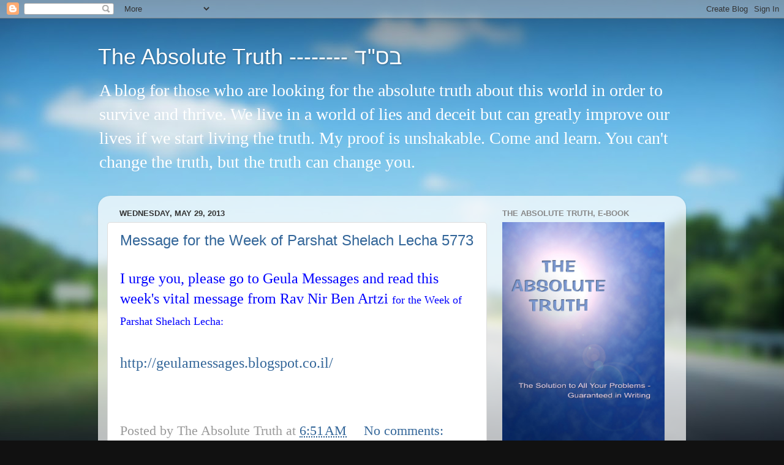

--- FILE ---
content_type: text/html; charset=UTF-8
request_url: https://absolutetruth613.blogspot.com/2013/05/
body_size: 37106
content:
<!DOCTYPE html>
<html class='v2' dir='ltr' lang='en'>
<head>
<link href='https://www.blogger.com/static/v1/widgets/335934321-css_bundle_v2.css' rel='stylesheet' type='text/css'/>
<meta content='width=1100' name='viewport'/>
<meta content='text/html; charset=UTF-8' http-equiv='Content-Type'/>
<meta content='blogger' name='generator'/>
<link href='https://absolutetruth613.blogspot.com/favicon.ico' rel='icon' type='image/x-icon'/>
<link href='https://absolutetruth613.blogspot.com/2013/05/' rel='canonical'/>
<link rel="alternate" type="application/atom+xml" title="The Absolute Truth  --------   בס&quot;ד - Atom" href="https://absolutetruth613.blogspot.com/feeds/posts/default" />
<link rel="alternate" type="application/rss+xml" title="The Absolute Truth  --------   בס&quot;ד - RSS" href="https://absolutetruth613.blogspot.com/feeds/posts/default?alt=rss" />
<link rel="service.post" type="application/atom+xml" title="The Absolute Truth  --------   בס&quot;ד - Atom" href="https://www.blogger.com/feeds/170726902683483449/posts/default" />
<!--Can't find substitution for tag [blog.ieCssRetrofitLinks]-->
<meta content='"The absolute truth about Jewish scriptures, Messiah, Moshiach, Israel, geula, Torah, Talmud, redemption, anti-Semitism, science, end of days."' name='description'/>
<meta content='https://absolutetruth613.blogspot.com/2013/05/' property='og:url'/>
<meta content='The Absolute Truth  --------   בס&quot;ד' property='og:title'/>
<meta content='&quot;The absolute truth about Jewish scriptures, Messiah, Moshiach, Israel, geula, Torah, Talmud, redemption, anti-Semitism, science, end of days.&quot;' property='og:description'/>
<title>The Absolute Truth  --------   בס"ד: May 2013</title>
<style id='page-skin-1' type='text/css'><!--
/*-----------------------------------------------
Blogger Template Style
Name:     Picture Window
Designer: Blogger
URL:      www.blogger.com
----------------------------------------------- */
/* Content
----------------------------------------------- */
body {
font: normal normal 24px 'Times New Roman', Times, FreeSerif, serif;
color: #2a221a;
background: #111111 url(//themes.googleusercontent.com/image?id=1OACCYOE0-eoTRTfsBuX1NMN9nz599ufI1Jh0CggPFA_sK80AGkIr8pLtYRpNUKPmwtEa) repeat-x fixed top center;
}
html body .region-inner {
min-width: 0;
max-width: 100%;
width: auto;
}
.content-outer {
font-size: 90%;
}
a:link {
text-decoration:none;
color: #336699;
}
a:visited {
text-decoration:none;
color: #6699cc;
}
a:hover {
text-decoration:underline;
color: #33aaff;
}
.content-outer {
background: transparent none repeat scroll top left;
-moz-border-radius: 0;
-webkit-border-radius: 0;
-goog-ms-border-radius: 0;
border-radius: 0;
-moz-box-shadow: 0 0 0 rgba(0, 0, 0, .15);
-webkit-box-shadow: 0 0 0 rgba(0, 0, 0, .15);
-goog-ms-box-shadow: 0 0 0 rgba(0, 0, 0, .15);
box-shadow: 0 0 0 rgba(0, 0, 0, .15);
margin: 20px auto;
}
.content-inner {
padding: 0;
}
/* Header
----------------------------------------------- */
.header-outer {
background: transparent none repeat-x scroll top left;
_background-image: none;
color: #ffffff;
-moz-border-radius: 0;
-webkit-border-radius: 0;
-goog-ms-border-radius: 0;
border-radius: 0;
}
.Header img, .Header #header-inner {
-moz-border-radius: 0;
-webkit-border-radius: 0;
-goog-ms-border-radius: 0;
border-radius: 0;
}
.header-inner .Header .titlewrapper,
.header-inner .Header .descriptionwrapper {
padding-left: 0;
padding-right: 0;
}
.Header h1 {
font: normal normal 36px Arial, Tahoma, Helvetica, FreeSans, sans-serif;
text-shadow: 1px 1px 3px rgba(0, 0, 0, 0.3);
}
.Header h1 a {
color: #ffffff;
}
.Header .description {
font-size: 130%;
}
/* Tabs
----------------------------------------------- */
.tabs-inner {
margin: .5em 20px 0;
padding: 0;
}
.tabs-inner .section {
margin: 0;
}
.tabs-inner .widget ul {
padding: 0;
background: transparent none repeat scroll bottom;
-moz-border-radius: 0;
-webkit-border-radius: 0;
-goog-ms-border-radius: 0;
border-radius: 0;
}
.tabs-inner .widget li {
border: none;
}
.tabs-inner .widget li a {
display: inline-block;
padding: .5em 1em;
margin-right: .25em;
color: #ffffff;
font: normal normal 15px Arial, Tahoma, Helvetica, FreeSans, sans-serif;
-moz-border-radius: 10px 10px 0 0;
-webkit-border-top-left-radius: 10px;
-webkit-border-top-right-radius: 10px;
-goog-ms-border-radius: 10px 10px 0 0;
border-radius: 10px 10px 0 0;
background: transparent url(https://resources.blogblog.com/blogblog/data/1kt/transparent/black50.png) repeat scroll top left;
border-right: 1px solid transparent;
}
.tabs-inner .widget li:first-child a {
padding-left: 1.25em;
-moz-border-radius-topleft: 10px;
-moz-border-radius-bottomleft: 0;
-webkit-border-top-left-radius: 10px;
-webkit-border-bottom-left-radius: 0;
-goog-ms-border-top-left-radius: 10px;
-goog-ms-border-bottom-left-radius: 0;
border-top-left-radius: 10px;
border-bottom-left-radius: 0;
}
.tabs-inner .widget li.selected a,
.tabs-inner .widget li a:hover {
position: relative;
z-index: 1;
background: transparent url(https://resources.blogblog.com/blogblog/data/1kt/transparent/white80.png) repeat scroll bottom;
color: #336699;
-moz-box-shadow: 0 0 3px rgba(0, 0, 0, .15);
-webkit-box-shadow: 0 0 3px rgba(0, 0, 0, .15);
-goog-ms-box-shadow: 0 0 3px rgba(0, 0, 0, .15);
box-shadow: 0 0 3px rgba(0, 0, 0, .15);
}
/* Headings
----------------------------------------------- */
h2 {
font: bold normal 13px Arial, Tahoma, Helvetica, FreeSans, sans-serif;
text-transform: uppercase;
color: #888888;
margin: .5em 0;
}
/* Main
----------------------------------------------- */
.main-outer {
background: transparent url(https://resources.blogblog.com/blogblog/data/1kt/transparent/white80.png) repeat scroll top left;
-moz-border-radius: 20px 20px 0 0;
-webkit-border-top-left-radius: 20px;
-webkit-border-top-right-radius: 20px;
-webkit-border-bottom-left-radius: 0;
-webkit-border-bottom-right-radius: 0;
-goog-ms-border-radius: 20px 20px 0 0;
border-radius: 20px 20px 0 0;
-moz-box-shadow: 0 1px 3px rgba(0, 0, 0, .15);
-webkit-box-shadow: 0 1px 3px rgba(0, 0, 0, .15);
-goog-ms-box-shadow: 0 1px 3px rgba(0, 0, 0, .15);
box-shadow: 0 1px 3px rgba(0, 0, 0, .15);
}
.main-inner {
padding: 15px 20px 20px;
}
.main-inner .column-center-inner {
padding: 0 0;
}
.main-inner .column-left-inner {
padding-left: 0;
}
.main-inner .column-right-inner {
padding-right: 0;
}
/* Posts
----------------------------------------------- */
h3.post-title {
margin: 0;
font: normal normal 24px Verdana, Geneva, sans-serif;
}
.comments h4 {
margin: 1em 0 0;
font: normal normal 24px Verdana, Geneva, sans-serif;
}
.date-header span {
color: #333333;
}
.post-outer {
background-color: #ffffff;
border: solid 1px #dddddd;
-moz-border-radius: 5px;
-webkit-border-radius: 5px;
border-radius: 5px;
-goog-ms-border-radius: 5px;
padding: 15px 20px;
margin: 0 -20px 20px;
}
.post-body {
line-height: 1.4;
font-size: 110%;
position: relative;
}
.post-header {
margin: 0 0 1.5em;
color: #999999;
line-height: 1.6;
}
.post-footer {
margin: .5em 0 0;
color: #999999;
line-height: 1.6;
}
#blog-pager {
font-size: 140%
}
#comments .comment-author {
padding-top: 1.5em;
border-top: dashed 1px #ccc;
border-top: dashed 1px rgba(128, 128, 128, .5);
background-position: 0 1.5em;
}
#comments .comment-author:first-child {
padding-top: 0;
border-top: none;
}
.avatar-image-container {
margin: .2em 0 0;
}
/* Comments
----------------------------------------------- */
.comments .comments-content .icon.blog-author {
background-repeat: no-repeat;
background-image: url([data-uri]);
}
.comments .comments-content .loadmore a {
border-top: 1px solid #33aaff;
border-bottom: 1px solid #33aaff;
}
.comments .continue {
border-top: 2px solid #33aaff;
}
/* Widgets
----------------------------------------------- */
.widget ul, .widget #ArchiveList ul.flat {
padding: 0;
list-style: none;
}
.widget ul li, .widget #ArchiveList ul.flat li {
border-top: dashed 1px #ccc;
border-top: dashed 1px rgba(128, 128, 128, .5);
}
.widget ul li:first-child, .widget #ArchiveList ul.flat li:first-child {
border-top: none;
}
.widget .post-body ul {
list-style: disc;
}
.widget .post-body ul li {
border: none;
}
/* Footer
----------------------------------------------- */
.footer-outer {
color:#cccccc;
background: transparent url(https://resources.blogblog.com/blogblog/data/1kt/transparent/black50.png) repeat scroll top left;
-moz-border-radius: 0 0 20px 20px;
-webkit-border-top-left-radius: 0;
-webkit-border-top-right-radius: 0;
-webkit-border-bottom-left-radius: 20px;
-webkit-border-bottom-right-radius: 20px;
-goog-ms-border-radius: 0 0 20px 20px;
border-radius: 0 0 20px 20px;
-moz-box-shadow: 0 1px 3px rgba(0, 0, 0, .15);
-webkit-box-shadow: 0 1px 3px rgba(0, 0, 0, .15);
-goog-ms-box-shadow: 0 1px 3px rgba(0, 0, 0, .15);
box-shadow: 0 1px 3px rgba(0, 0, 0, .15);
}
.footer-inner {
padding: 10px 20px 20px;
}
.footer-outer a {
color: #99ccee;
}
.footer-outer a:visited {
color: #77aaee;
}
.footer-outer a:hover {
color: #33aaff;
}
.footer-outer .widget h2 {
color: #aaaaaa;
}
/* Mobile
----------------------------------------------- */
html body.mobile {
height: auto;
}
html body.mobile {
min-height: 480px;
background-size: 100% auto;
}
.mobile .body-fauxcolumn-outer {
background: transparent none repeat scroll top left;
}
html .mobile .mobile-date-outer, html .mobile .blog-pager {
border-bottom: none;
background: transparent url(https://resources.blogblog.com/blogblog/data/1kt/transparent/white80.png) repeat scroll top left;
margin-bottom: 10px;
}
.mobile .date-outer {
background: transparent url(https://resources.blogblog.com/blogblog/data/1kt/transparent/white80.png) repeat scroll top left;
}
.mobile .header-outer, .mobile .main-outer,
.mobile .post-outer, .mobile .footer-outer {
-moz-border-radius: 0;
-webkit-border-radius: 0;
-goog-ms-border-radius: 0;
border-radius: 0;
}
.mobile .content-outer,
.mobile .main-outer,
.mobile .post-outer {
background: inherit;
border: none;
}
.mobile .content-outer {
font-size: 100%;
}
.mobile-link-button {
background-color: #336699;
}
.mobile-link-button a:link, .mobile-link-button a:visited {
color: #ffffff;
}
.mobile-index-contents {
color: #2a221a;
}
.mobile .tabs-inner .PageList .widget-content {
background: transparent url(https://resources.blogblog.com/blogblog/data/1kt/transparent/white80.png) repeat scroll bottom;
color: #336699;
}
.mobile .tabs-inner .PageList .widget-content .pagelist-arrow {
border-left: 1px solid transparent;
}

--></style>
<style id='template-skin-1' type='text/css'><!--
body {
min-width: 960px;
}
.content-outer, .content-fauxcolumn-outer, .region-inner {
min-width: 960px;
max-width: 960px;
_width: 960px;
}
.main-inner .columns {
padding-left: 0;
padding-right: 310px;
}
.main-inner .fauxcolumn-center-outer {
left: 0;
right: 310px;
/* IE6 does not respect left and right together */
_width: expression(this.parentNode.offsetWidth -
parseInt("0") -
parseInt("310px") + 'px');
}
.main-inner .fauxcolumn-left-outer {
width: 0;
}
.main-inner .fauxcolumn-right-outer {
width: 310px;
}
.main-inner .column-left-outer {
width: 0;
right: 100%;
margin-left: -0;
}
.main-inner .column-right-outer {
width: 310px;
margin-right: -310px;
}
#layout {
min-width: 0;
}
#layout .content-outer {
min-width: 0;
width: 800px;
}
#layout .region-inner {
min-width: 0;
width: auto;
}
body#layout div.add_widget {
padding: 8px;
}
body#layout div.add_widget a {
margin-left: 32px;
}
--></style>
<style>
    body {background-image:url(\/\/themes.googleusercontent.com\/image?id=1OACCYOE0-eoTRTfsBuX1NMN9nz599ufI1Jh0CggPFA_sK80AGkIr8pLtYRpNUKPmwtEa);}
    
@media (max-width: 200px) { body {background-image:url(\/\/themes.googleusercontent.com\/image?id=1OACCYOE0-eoTRTfsBuX1NMN9nz599ufI1Jh0CggPFA_sK80AGkIr8pLtYRpNUKPmwtEa&options=w200);}}
@media (max-width: 400px) and (min-width: 201px) { body {background-image:url(\/\/themes.googleusercontent.com\/image?id=1OACCYOE0-eoTRTfsBuX1NMN9nz599ufI1Jh0CggPFA_sK80AGkIr8pLtYRpNUKPmwtEa&options=w400);}}
@media (max-width: 800px) and (min-width: 401px) { body {background-image:url(\/\/themes.googleusercontent.com\/image?id=1OACCYOE0-eoTRTfsBuX1NMN9nz599ufI1Jh0CggPFA_sK80AGkIr8pLtYRpNUKPmwtEa&options=w800);}}
@media (max-width: 1200px) and (min-width: 801px) { body {background-image:url(\/\/themes.googleusercontent.com\/image?id=1OACCYOE0-eoTRTfsBuX1NMN9nz599ufI1Jh0CggPFA_sK80AGkIr8pLtYRpNUKPmwtEa&options=w1200);}}
/* Last tag covers anything over one higher than the previous max-size cap. */
@media (min-width: 1201px) { body {background-image:url(\/\/themes.googleusercontent.com\/image?id=1OACCYOE0-eoTRTfsBuX1NMN9nz599ufI1Jh0CggPFA_sK80AGkIr8pLtYRpNUKPmwtEa&options=w1600);}}
  </style>
<link href='https://www.blogger.com/dyn-css/authorization.css?targetBlogID=170726902683483449&amp;zx=0481fff8-4ea1-484b-913f-ba1ae34507c2' media='none' onload='if(media!=&#39;all&#39;)media=&#39;all&#39;' rel='stylesheet'/><noscript><link href='https://www.blogger.com/dyn-css/authorization.css?targetBlogID=170726902683483449&amp;zx=0481fff8-4ea1-484b-913f-ba1ae34507c2' rel='stylesheet'/></noscript>
<meta name='google-adsense-platform-account' content='ca-host-pub-1556223355139109'/>
<meta name='google-adsense-platform-domain' content='blogspot.com'/>

</head>
<body class='loading variant-open'>
<div class='navbar section' id='navbar' name='Navbar'><div class='widget Navbar' data-version='1' id='Navbar1'><script type="text/javascript">
    function setAttributeOnload(object, attribute, val) {
      if(window.addEventListener) {
        window.addEventListener('load',
          function(){ object[attribute] = val; }, false);
      } else {
        window.attachEvent('onload', function(){ object[attribute] = val; });
      }
    }
  </script>
<div id="navbar-iframe-container"></div>
<script type="text/javascript" src="https://apis.google.com/js/platform.js"></script>
<script type="text/javascript">
      gapi.load("gapi.iframes:gapi.iframes.style.bubble", function() {
        if (gapi.iframes && gapi.iframes.getContext) {
          gapi.iframes.getContext().openChild({
              url: 'https://www.blogger.com/navbar/170726902683483449?origin\x3dhttps://absolutetruth613.blogspot.com',
              where: document.getElementById("navbar-iframe-container"),
              id: "navbar-iframe"
          });
        }
      });
    </script><script type="text/javascript">
(function() {
var script = document.createElement('script');
script.type = 'text/javascript';
script.src = '//pagead2.googlesyndication.com/pagead/js/google_top_exp.js';
var head = document.getElementsByTagName('head')[0];
if (head) {
head.appendChild(script);
}})();
</script>
</div></div>
<div class='body-fauxcolumns'>
<div class='fauxcolumn-outer body-fauxcolumn-outer'>
<div class='cap-top'>
<div class='cap-left'></div>
<div class='cap-right'></div>
</div>
<div class='fauxborder-left'>
<div class='fauxborder-right'></div>
<div class='fauxcolumn-inner'>
</div>
</div>
<div class='cap-bottom'>
<div class='cap-left'></div>
<div class='cap-right'></div>
</div>
</div>
</div>
<div class='content'>
<div class='content-fauxcolumns'>
<div class='fauxcolumn-outer content-fauxcolumn-outer'>
<div class='cap-top'>
<div class='cap-left'></div>
<div class='cap-right'></div>
</div>
<div class='fauxborder-left'>
<div class='fauxborder-right'></div>
<div class='fauxcolumn-inner'>
</div>
</div>
<div class='cap-bottom'>
<div class='cap-left'></div>
<div class='cap-right'></div>
</div>
</div>
</div>
<div class='content-outer'>
<div class='content-cap-top cap-top'>
<div class='cap-left'></div>
<div class='cap-right'></div>
</div>
<div class='fauxborder-left content-fauxborder-left'>
<div class='fauxborder-right content-fauxborder-right'></div>
<div class='content-inner'>
<header>
<div class='header-outer'>
<div class='header-cap-top cap-top'>
<div class='cap-left'></div>
<div class='cap-right'></div>
</div>
<div class='fauxborder-left header-fauxborder-left'>
<div class='fauxborder-right header-fauxborder-right'></div>
<div class='region-inner header-inner'>
<div class='header section' id='header' name='Header'><div class='widget Header' data-version='1' id='Header1'>
<div id='header-inner'>
<div class='titlewrapper'>
<h1 class='title'>
<a href='https://absolutetruth613.blogspot.com/'>
The Absolute Truth  --------   בס"ד
</a>
</h1>
</div>
<div class='descriptionwrapper'>
<p class='description'><span>A blog for those who are looking for the absolute truth about this world in order to survive and thrive.  We live in a world of lies and deceit but can greatly improve our lives if we start living the truth.  My proof is unshakable.  Come and learn.
You can't change the truth, but the truth can change you.</span></p>
</div>
</div>
</div></div>
</div>
</div>
<div class='header-cap-bottom cap-bottom'>
<div class='cap-left'></div>
<div class='cap-right'></div>
</div>
</div>
</header>
<div class='tabs-outer'>
<div class='tabs-cap-top cap-top'>
<div class='cap-left'></div>
<div class='cap-right'></div>
</div>
<div class='fauxborder-left tabs-fauxborder-left'>
<div class='fauxborder-right tabs-fauxborder-right'></div>
<div class='region-inner tabs-inner'>
<div class='tabs no-items section' id='crosscol' name='Cross-Column'></div>
<div class='tabs no-items section' id='crosscol-overflow' name='Cross-Column 2'></div>
</div>
</div>
<div class='tabs-cap-bottom cap-bottom'>
<div class='cap-left'></div>
<div class='cap-right'></div>
</div>
</div>
<div class='main-outer'>
<div class='main-cap-top cap-top'>
<div class='cap-left'></div>
<div class='cap-right'></div>
</div>
<div class='fauxborder-left main-fauxborder-left'>
<div class='fauxborder-right main-fauxborder-right'></div>
<div class='region-inner main-inner'>
<div class='columns fauxcolumns'>
<div class='fauxcolumn-outer fauxcolumn-center-outer'>
<div class='cap-top'>
<div class='cap-left'></div>
<div class='cap-right'></div>
</div>
<div class='fauxborder-left'>
<div class='fauxborder-right'></div>
<div class='fauxcolumn-inner'>
</div>
</div>
<div class='cap-bottom'>
<div class='cap-left'></div>
<div class='cap-right'></div>
</div>
</div>
<div class='fauxcolumn-outer fauxcolumn-left-outer'>
<div class='cap-top'>
<div class='cap-left'></div>
<div class='cap-right'></div>
</div>
<div class='fauxborder-left'>
<div class='fauxborder-right'></div>
<div class='fauxcolumn-inner'>
</div>
</div>
<div class='cap-bottom'>
<div class='cap-left'></div>
<div class='cap-right'></div>
</div>
</div>
<div class='fauxcolumn-outer fauxcolumn-right-outer'>
<div class='cap-top'>
<div class='cap-left'></div>
<div class='cap-right'></div>
</div>
<div class='fauxborder-left'>
<div class='fauxborder-right'></div>
<div class='fauxcolumn-inner'>
</div>
</div>
<div class='cap-bottom'>
<div class='cap-left'></div>
<div class='cap-right'></div>
</div>
</div>
<!-- corrects IE6 width calculation -->
<div class='columns-inner'>
<div class='column-center-outer'>
<div class='column-center-inner'>
<div class='main section' id='main' name='Main'><div class='widget Blog' data-version='1' id='Blog1'>
<div class='blog-posts hfeed'>

          <div class="date-outer">
        
<h2 class='date-header'><span>Wednesday, May 29, 2013</span></h2>

          <div class="date-posts">
        
<div class='post-outer'>
<div class='post hentry uncustomized-post-template' itemprop='blogPost' itemscope='itemscope' itemtype='http://schema.org/BlogPosting'>
<meta content='170726902683483449' itemprop='blogId'/>
<meta content='1062364779423969369' itemprop='postId'/>
<a name='1062364779423969369'></a>
<h3 class='post-title entry-title' itemprop='name'>
<a href='https://absolutetruth613.blogspot.com/2013/05/message-for-week-of-parshat-shelach.html'>Message for the Week of Parshat Shelach Lecha 5773</a>
</h3>
<div class='post-header'>
<div class='post-header-line-1'></div>
</div>
<div class='post-body entry-content' id='post-body-1062364779423969369' itemprop='articleBody'>
<span style="background-color: white; color: blue; font-family: 'Times New Roman', Times, FreeSerif, serif; font-size: 24px; line-height: 33px;">I urge you, please go to Geula Messages and read this week's vital message from Rav Nir Ben Artzi&nbsp;</span><span style="color: blue; font-family: Times New Roman, Times, FreeSerif, serif; font-size: large;"><span style="line-height: 33px;">for the Week of Parshat Shelach Lecha:</span></span><br />
<span style="color: blue; font-family: Times New Roman, Times, FreeSerif, serif; font-size: large;"><span style="line-height: 33px;"><br /></span></span>
<span style="color: blue; font-family: Times New Roman, Times, FreeSerif, serif;"><span style="font-size: x-large; line-height: 33px;"><a href="http://geulamessages.blogspot.co.il/">http://geulamessages.blogspot.co.il/</a></span></span><br />
<span style="color: blue; font-family: Times New Roman, Times, FreeSerif, serif; font-size: large;"><br /></span>
<span style="color: blue; font-family: Times New Roman, Times, FreeSerif, serif; font-size: large;"><br /></span>
<div style='clear: both;'></div>
</div>
<div class='post-footer'>
<div class='post-footer-line post-footer-line-1'>
<span class='post-author vcard'>
Posted by
<span class='fn' itemprop='author' itemscope='itemscope' itemtype='http://schema.org/Person'>
<span itemprop='name'>The Absolute Truth</span>
</span>
</span>
<span class='post-timestamp'>
at
<meta content='https://absolutetruth613.blogspot.com/2013/05/message-for-week-of-parshat-shelach.html' itemprop='url'/>
<a class='timestamp-link' href='https://absolutetruth613.blogspot.com/2013/05/message-for-week-of-parshat-shelach.html' rel='bookmark' title='permanent link'><abbr class='published' itemprop='datePublished' title='2013-05-29T06:51:00+03:00'>6:51&#8239;AM</abbr></a>
</span>
<span class='post-comment-link'>
<a class='comment-link' href='https://absolutetruth613.blogspot.com/2013/05/message-for-week-of-parshat-shelach.html#comment-form' onclick=''>
No comments:
  </a>
</span>
<span class='post-icons'>
<span class='item-action'>
<a href='https://www.blogger.com/email-post/170726902683483449/1062364779423969369' title='Email Post'>
<img alt='' class='icon-action' height='13' src='https://resources.blogblog.com/img/icon18_email.gif' width='18'/>
</a>
</span>
<span class='item-control blog-admin pid-279063528'>
<a href='https://www.blogger.com/post-edit.g?blogID=170726902683483449&postID=1062364779423969369&from=pencil' title='Edit Post'>
<img alt='' class='icon-action' height='18' src='https://resources.blogblog.com/img/icon18_edit_allbkg.gif' width='18'/>
</a>
</span>
</span>
<div class='post-share-buttons goog-inline-block'>
<a class='goog-inline-block share-button sb-email' href='https://www.blogger.com/share-post.g?blogID=170726902683483449&postID=1062364779423969369&target=email' target='_blank' title='Email This'><span class='share-button-link-text'>Email This</span></a><a class='goog-inline-block share-button sb-blog' href='https://www.blogger.com/share-post.g?blogID=170726902683483449&postID=1062364779423969369&target=blog' onclick='window.open(this.href, "_blank", "height=270,width=475"); return false;' target='_blank' title='BlogThis!'><span class='share-button-link-text'>BlogThis!</span></a><a class='goog-inline-block share-button sb-twitter' href='https://www.blogger.com/share-post.g?blogID=170726902683483449&postID=1062364779423969369&target=twitter' target='_blank' title='Share to X'><span class='share-button-link-text'>Share to X</span></a><a class='goog-inline-block share-button sb-facebook' href='https://www.blogger.com/share-post.g?blogID=170726902683483449&postID=1062364779423969369&target=facebook' onclick='window.open(this.href, "_blank", "height=430,width=640"); return false;' target='_blank' title='Share to Facebook'><span class='share-button-link-text'>Share to Facebook</span></a><a class='goog-inline-block share-button sb-pinterest' href='https://www.blogger.com/share-post.g?blogID=170726902683483449&postID=1062364779423969369&target=pinterest' target='_blank' title='Share to Pinterest'><span class='share-button-link-text'>Share to Pinterest</span></a>
</div>
</div>
<div class='post-footer-line post-footer-line-2'>
<span class='post-labels'>
</span>
</div>
<div class='post-footer-line post-footer-line-3'>
<span class='post-location'>
</span>
</div>
</div>
</div>
</div>

          </div></div>
        

          <div class="date-outer">
        
<h2 class='date-header'><span>Tuesday, May 28, 2013</span></h2>

          <div class="date-posts">
        
<div class='post-outer'>
<div class='post hentry uncustomized-post-template' itemprop='blogPost' itemscope='itemscope' itemtype='http://schema.org/BlogPosting'>
<meta content='170726902683483449' itemprop='blogId'/>
<meta content='8921748474279597142' itemprop='postId'/>
<a name='8921748474279597142'></a>
<h3 class='post-title entry-title' itemprop='name'>
<a href='https://absolutetruth613.blogspot.com/2013/05/women-of-wall-part-2.html'>Women of the Wall (part 2) </a>
</h3>
<div class='post-header'>
<div class='post-header-line-1'></div>
</div>
<div class='post-body entry-content' id='post-body-8921748474279597142' itemprop='articleBody'>
<div class="MsoNormal" style="background: white;">
<span style="color: blue;">It is obvious that these Women of the Wall lack any
Torah training, any understanding of what Judaism is and what Hashem&#8217;s instructions
are for all of us &#8211; both men and women.</span></div>
<div class="MsoNormal" style="background: white;">
<br /></div>
<div class="MsoNormal" style="background: white;">
<span style="color: blue;">The more serious aspect of all this is that
these women are not familiar with Hashem&#8217;s system of reward and
punishment.&nbsp; They, using the flawed human
logic that I have talked about, have decided what is right and what is
wrong.&nbsp; Several things that they need to
acquire is a total understanding that Hashem dictated the 304,805 letters of
the Torah to Moshe Rabbenu on Mount Sinai 3325 years ago and that everything
that I covered yesterday is Hashem&#8217;s opinion.&nbsp;
If you&nbsp;don't&nbsp;believe that, go read numerous posts that I have made
proving that it is totally impossible for people to have written the
Torah.&nbsp; Why?&nbsp; The Torah has everything and everybody in the
text, including every detail that has ever happened in the world as well as the
total design of the universe.&nbsp; The number
of facts that is encoded in the Torah, that no human being could have known, is
infinite (I am not wishing to repeat many, many pages of this blog here; so, go
read and learn if you are not convinced).<o:p></o:p></span></div>
<div class="MsoNormal" style="background: white;">
<br /></div>
<div class="MsoNormal" style="background: white;">
<span style="color: blue;">Wanting to make it a chauvinist issue by
believing that men wrote all the rules and that Judaism is a man&#8217;s worship
system with women being second class citizens, is an extremely dangerous
approach since, measure for measure, each woman will be rewarded or punished
for how she personally follows the ways of Hashem or sins if she acts to the contrary.
&nbsp;Hashem knows every detail and responds
accordingly to every good or bad deed performed (both words and actions).<o:p></o:p></span></div>
<div class="MsoNormal" style="background: white;">
<br /></div>
<div class="MsoNormal" style="background: white;">
<span style="color: blue;">So what is the true unholy agenda of these
women?&nbsp; A very prominent woman, learned
in Torah, named Rochel Ginsberg, wrote an excellent article in this past week&#8217;s
Mishpacha Magazine (it is an eye opener and I highly recommend reading it).&nbsp; The bottom line is that this entire show is
being staged by The New Israel Fund (NIF).&nbsp;
They are a wealthy organization stealing from the public to fund this entire program and other programs to hurt Israel and the Jewish people. &nbsp;Anyone who contributes to this organization will have to answer on Judgment Day as they receive harsh punishment (guaranteed). &nbsp;I have no way of telling whether the women are getting paid to perform but I do know there is no love for Judaism -- it is all a political effort.</span><br />
<span style="color: blue;"><br /></span>
<span style="color: blue;">Hashem tells us many times in scriptures that
one of the most important efforts that must be accomplished to bring about the
redemption of the world is the unity of the Jews.&nbsp; When the observant and the secular work
together as one nation, Hashem is happy and ready to reward everyone.&nbsp; The best way to destroy Israel is to cause
friction amongst the Jews and to divide the camps.&nbsp; The NIF knows that an issue like women at the
wall has a very dangerous effect on Israel and will cause total havoc.&nbsp; What they are not aware of is that the
destruction of Israel will cause the destruction of the world (another deep
subject beyond the scope of this post).&nbsp;
NIF is as ignorant of reality as the women they hired.&nbsp; To make this even more disastrous, not all
the women are believed to be Jewish.&nbsp; Since
the Reform condone Jewish heritage even if it is only the father that is
Jewish; intermarriage; very unkosher conversion, etc, there is no guarantee
that any woman is truly Jewish.&nbsp; After
all, if the agenda has little or nothing to do with Jewish values, all you need
is a bunch of actresses to play the part, non-Jewish women can certainly
contribute.</span></div>
<div class="MsoNormal" style="background: white;">
<br /></div>
<div class="MsoNormal" style="background: white;">
<span style="color: blue;">A hidden problem not being considered is
that many people around the world are sympathetic to this pathetic sham that
the women are perpetuating.&nbsp; The NIF
employed the media to spread their message to the world.&nbsp; The women don&#8217;t have a clue as to what it
means to them as individuals since, measure for measure, they will be judged by
Hashem, along with everyone else in the world, for opposing or condoning such a horrid, sinful action.&nbsp; These women at the wall are desecrating the
Torah and the will of Hashem. &nbsp;This will
result in tremendous punishment for their sins.&nbsp;
But, causing possibly thousands of people around the world to sin is totally
unforgivable.<o:p></o:p></span></div>
<div class="MsoNormal" style="background: white;">
<br /></div>
<div class="MsoNormal" style="background: white;">
<span style="color: blue;">Anat Hoffman is the
leader of this farce. I found out from a very reliable source that Anat doesn't believe in Hashem and is doing all this for political reasons. &nbsp;She and her group will find
out very soon that their efforts in this tragedy will result in harsh punishment.&nbsp; There is such a place as Hell (that is very
easily proven and I have already shown the evidence on this blog).&nbsp; I have mentioned that Hell has either for a cleansing
purpose to complete an individual&#8217;s Tikun (rectification) that was not
accomplished while on Earth, or it is a place of punishment.&nbsp; The severity and length of time of punishment
is dependent upon the severity of sinning.&nbsp;
I can say without any reservation that these women (all of them) and the
members of NIF are in for a very harsh and painful eternity.&nbsp; If they are being compensated, a little money
now will never compensate for the eternal horror that they can be facing.&nbsp; One other fact that should be made known, is
that the women, the people of NIF and the people of the world that are led
astray by this horrible action will bring their loved ones into the punishment.<o:p></o:p></span></div>
<div class="MsoNormal" style="background: white;">
<br /></div>
<div class="MsoNormal" style="background: white;">
<span style="color: blue;">I find it hard to believe the fact that I
am so much more concerned about the welfare of these women and their loved ones
than they are.&nbsp; They say that &#8220;Ignorance
is bliss&#8221; &#8211; I say &#8220;Ignorance is dangerous.&#8221;&nbsp;
Unless they start living the truth and not making up their own rules
about this world, they are in for a very sad future.&nbsp; I am totally sympathetic to their situation
and I am hoping to get this information to them and the evil organization that
is perpetuating this horror.&nbsp; It is a
lose-lose situation for these women, but it can be turned around with a little
bit of education.&nbsp; As fortune has it,
Rochel Ginsberg, the one who thoroughly researched the situation and wrote the
details in the Mishpacha article, gives a shiur (lecture) to about 20 women
every Monday morning on Torah subjects.&nbsp;
It just so happens, that shiur occurs in my living room.&nbsp; I had the opportunity to talk to her
yesterday morning asking very definite questions about her article and the
group of women.&nbsp; I hope to get in touch with Anat Hoffman in hopes that she will read
this post and take seriously what I fear will happen to her, her family, the women
of the group, the NIF members and all those swayed by their actions.&nbsp; The group is planning their next show on Rosh
Chodesh Tammuz which will occur on June 8<sup>th</sup> and 9<sup>th</sup>.&nbsp; With Hashem&#8217;s help, they will realize how
dangerous an event this will be to their future and will reconsider.&nbsp; Their families&#8217; welfare and possibly the
welfare of the entire world population could be affected by it.&nbsp; If that sounds like an exaggeration, I really&nbsp;don't&nbsp;want to experiment and find out. &nbsp;What do you think causes the tornadoes, hurricanes, earthquakes, floods, sinkholes, tsunamis, etc, etc, etc (another very deep subject that is not the topic of this discussion).</span></div>
<div class="MsoNormal" style="background: white;">
<br /></div>
<div class="MsoNormal" style="background: white;">
<span style="color: blue;">I am saddened by the so-called Charaidi men
and women who have not acted according to Hashem&#8217;s will.&nbsp; Instead of throwing items at the women, they
should be showing them the love that the Torah teaches and help them.&nbsp; We are all connected in this world through
Hashem.&nbsp; If we help these misguided women
to find the truth, we help ourselves and everyone on this planet.&nbsp; Please, if you know anyone who is involved or
being negatively affected by this, reach out and help that person.&nbsp; It is a mitzvah to help every fellow human
being find the correct way in life as Hashem designed life.&nbsp; Confrontation is disastrous, education and
helping is the way to bring the Geula.&nbsp;
Hashem is watching each one of us to see how we will react.&nbsp; Please, do the right thing, Hashem&#8217;s way.&nbsp; Help yourself and all misguided people of
this planet to a bright and happy future. &nbsp;And whatever you do,&nbsp;don't&nbsp;hurt your loved
ones who may look to you for guidance in life.&nbsp;
It is completely cruel to hurt anyone for personal gain since, in the
end, nobody wins.&nbsp; I have called people
who don&#8217;t believe the messages from Hashem "gamblers." &nbsp;Since they are gambling on the hope that scriptures contain only the words of people, they are placing their entire eternal future on a
hunch. &nbsp;Would these women go to Las Vegas and put their children on the table and hope the dice would let them keep the kids? &nbsp;Well, they are putting their children on the table in Jerusalem instead where the stakes are much higher.</span><br />
<span style="color: blue;"><br /></span>
<span style="color: blue;">Unfortunately, whether you
believe Hashem&#8217;s instructions or not, the truth&nbsp;doesn't&nbsp;go away.&nbsp; I have witnessed for over a half century
people who have destroyed themselves and their loved ones by believing that
they are smarter than the Creator of everything and that living by their own
devices rather than the Word of the Owner of the universe will get them
by.&nbsp; The gambler who&nbsp;doesn't&nbsp;even
investigate is a loser and a total fool.&nbsp;
What they are bringing upon themselves, their loved ones and, believe it
or not, the entire world is foolish and unnecessary.&nbsp; A little common sense should tell you that
this incredible world is not by accident.&nbsp;
Those who believe it is by accident without investigating will suffer the
consequences.&nbsp; It&#8217;s your life , it&#8217;s your
happiness, it&#8217;s your eternity &#8211; why not check it out rather than gamble and
lose everything.&nbsp; Hashem is totally
merciful and has given us complete capability to succeed and find
happiness.&nbsp; His instructions are clear &#8211;
it&#8217;s our choice.&nbsp; The Torah says:<o:p></o:p></span></div>
<div class="MsoNormal" style="background: white;">
<br /></div>
<div align="center" class="MsoNormal" style="mso-layout-grid-align: none; text-align: center; text-autospace: none;">
<b><i><span style="color: blue;">&#8220;...I have placed in front of you life and death,<o:p></o:p></span></i></b></div>
<div align="center" class="MsoNormal" style="mso-layout-grid-align: none; text-align: center; text-autospace: none;">
<b><i><span style="color: blue;">blessing and affliction. You must choose life, so you,<o:p></o:p></span></i></b></div>
<div align="center" class="MsoNormal" style="mso-layout-grid-align: none; text-align: center; text-autospace: none;">
<b><i><span style="color: blue;">and your descendants, shall live!&#8221;<o:p></o:p></span></i></b></div>
<div align="center" class="MsoNormal" style="background: white; text-align: center;">
<i><span style="color: blue;">(Deuteronomy 30,
19)<o:p></o:p></span></i></div>
<div align="center" class="MsoNormal" style="background: white; text-align: center;">
<br /></div>
<div class="MsoNormal" style="background: white;">
<span style="color: blue;">Why would anyone carry such a Torah, go
through so much fuss to claim it as theirs, want so much to read it in public
and not believe a word that is in it?&nbsp; Is
it just for show, an evil agenda or possibly for compensation?&nbsp;&nbsp; The truth does not go away &#8211; find out what
the truth is, live it and completely thrive by it.&nbsp; You have found the source of happiness.&nbsp; Why would any rational person throw it
away?&nbsp; Because &#8220;they have not studied the
truth or believe it comes from sources they&nbsp;don't&nbsp;recognize&#8221; is not a good
answer (and is extremely dangerous &#8211; guaranteed in writing).<o:p></o:p></span></div>
<div class="MsoNormal" style="background: white;">
<br /></div>
<div class="MsoNormal" style="background: white;">
<span style="color: blue;">These women have a complete opportunity to
learn the truth.&nbsp; They owe it to themselves
and their loved ones.&nbsp; If they don&#8217;t know
where to start, let me help.&nbsp; Go to the
first page of my blog and start reading.<o:p></o:p></span></div>
<div class="MsoNormal" style="background: white;">
<br /></div>
<div class="MsoNormal" style="background: white;">
<span style="color: blue;"><a href="http://absolutetruth613.blogspot.co.il/2012/03/introduction-to-absolute-truth.html">http://absolutetruth613.blogspot.co.il/2012/03/introduction-to-absolute-truth.html</a> <o:p></o:p></span></div>
<div class="MsoNormal" style="background: white;">
<br /></div>
<div class="MsoNormal" style="background: white;">
<span style="color: blue;">I have tried to lay it out with totally
believable text and it is all free.&nbsp; If I
were offering you a course that you know would save your life and the lives of your loved ones, you would at
least investigate.&nbsp; Since, I am offering
a course to save your life, your eternity and the lives of everyone around you,
why not just look.&nbsp; I know beyond a shadow
of a doubt that time is running out and that a few valuable moments now could
save you an eternity of suffering. &nbsp;Isn't&nbsp;that worth at least a glance?<o:p></o:p></span></div>
<div class="MsoNormal" style="background: white;">
<br /></div>
<div class="MsoNormal" style="background: white;">
<span style="color: blue;">Any questions that you would like to ask
privately and not have posted as a blog comment, please Email me directly. &nbsp;I sincerely want to help:<o:p></o:p></span></div>
<br />
<div class="MsoNormal" style="background: white;">
<span style="color: blue;"><a href="mailto:absolutetruth613@gmail.com">absolutetruth613@gmail.com</a></span><span style="color: #0070c0; font-size: 13.5pt; mso-bidi-language: HE;"><o:p></o:p></span><br />
<span style="color: blue;"><a href="mailto:absolutetruth613@gmail.com"><br /></a></span>
<span style="color: blue; font-size: x-large;">I wish to thank Ronit Peskin who is a leader in the excellent Women FOR the Wall group that&nbsp;opposes&nbsp;the Women of the Wall group.&nbsp;</span><br />
<span style="color: blue; font-size: x-large;"><br /></span>
<span style="color: blue; font-size: x-large;">Moriah sent me a comment introducing me to the group Women For the Wall. &nbsp;Her comment was:&nbsp;</span><br />
<span style="color: blue; font-size: x-large;"><br /></span><span style="font-size: x-large;"><span style="font-family: 'Times New Roman', Times, FreeSerif, serif; line-height: 30px; text-align: justify;"><span style="color: blue;">There is a group of Jewish women called Women 'for' the Wall. They are righteous sisters who love Torah and Hashem. They have a website:</span></span><br style="color: #2a221a; font-family: 'Times New Roman', Times, FreeSerif, serif; line-height: 30px; text-align: justify;" /><br style="color: #2a221a; font-family: 'Times New Roman', Times, FreeSerif, serif; line-height: 30px; text-align: justify;" /><span style="color: #2a221a; font-family: 'Times New Roman', Times, FreeSerif, serif; line-height: 30px; text-align: justify;"><a href="http://womenforthewall.org/2013/05/snatching-defeat-from-the-jaws-of-victory/">http://womenforthewall.org/2013/05/snatching-defeat-from-the-jaws-of-victory/</a></span></span><br />
<span style="font-size: x-large;"><br /></span><span style="color: blue; font-size: x-large;">Please go to their website and give them your support. &nbsp;They are the antithesis of the Women of the Wall and working very hard to correct the nonsense of those misguided souls. &nbsp;I daven that Hashem bless the Women For the Wall for their wonderful effort.</span></div>
<div style='clear: both;'></div>
</div>
<div class='post-footer'>
<div class='post-footer-line post-footer-line-1'>
<span class='post-author vcard'>
Posted by
<span class='fn' itemprop='author' itemscope='itemscope' itemtype='http://schema.org/Person'>
<span itemprop='name'>The Absolute Truth</span>
</span>
</span>
<span class='post-timestamp'>
at
<meta content='https://absolutetruth613.blogspot.com/2013/05/women-of-wall-part-2.html' itemprop='url'/>
<a class='timestamp-link' href='https://absolutetruth613.blogspot.com/2013/05/women-of-wall-part-2.html' rel='bookmark' title='permanent link'><abbr class='published' itemprop='datePublished' title='2013-05-28T07:14:00+03:00'>7:14&#8239;AM</abbr></a>
</span>
<span class='post-comment-link'>
<a class='comment-link' href='https://absolutetruth613.blogspot.com/2013/05/women-of-wall-part-2.html#comment-form' onclick=''>
7 comments:
  </a>
</span>
<span class='post-icons'>
<span class='item-action'>
<a href='https://www.blogger.com/email-post/170726902683483449/8921748474279597142' title='Email Post'>
<img alt='' class='icon-action' height='13' src='https://resources.blogblog.com/img/icon18_email.gif' width='18'/>
</a>
</span>
<span class='item-control blog-admin pid-279063528'>
<a href='https://www.blogger.com/post-edit.g?blogID=170726902683483449&postID=8921748474279597142&from=pencil' title='Edit Post'>
<img alt='' class='icon-action' height='18' src='https://resources.blogblog.com/img/icon18_edit_allbkg.gif' width='18'/>
</a>
</span>
</span>
<div class='post-share-buttons goog-inline-block'>
<a class='goog-inline-block share-button sb-email' href='https://www.blogger.com/share-post.g?blogID=170726902683483449&postID=8921748474279597142&target=email' target='_blank' title='Email This'><span class='share-button-link-text'>Email This</span></a><a class='goog-inline-block share-button sb-blog' href='https://www.blogger.com/share-post.g?blogID=170726902683483449&postID=8921748474279597142&target=blog' onclick='window.open(this.href, "_blank", "height=270,width=475"); return false;' target='_blank' title='BlogThis!'><span class='share-button-link-text'>BlogThis!</span></a><a class='goog-inline-block share-button sb-twitter' href='https://www.blogger.com/share-post.g?blogID=170726902683483449&postID=8921748474279597142&target=twitter' target='_blank' title='Share to X'><span class='share-button-link-text'>Share to X</span></a><a class='goog-inline-block share-button sb-facebook' href='https://www.blogger.com/share-post.g?blogID=170726902683483449&postID=8921748474279597142&target=facebook' onclick='window.open(this.href, "_blank", "height=430,width=640"); return false;' target='_blank' title='Share to Facebook'><span class='share-button-link-text'>Share to Facebook</span></a><a class='goog-inline-block share-button sb-pinterest' href='https://www.blogger.com/share-post.g?blogID=170726902683483449&postID=8921748474279597142&target=pinterest' target='_blank' title='Share to Pinterest'><span class='share-button-link-text'>Share to Pinterest</span></a>
</div>
</div>
<div class='post-footer-line post-footer-line-2'>
<span class='post-labels'>
</span>
</div>
<div class='post-footer-line post-footer-line-3'>
<span class='post-location'>
</span>
</div>
</div>
</div>
</div>

          </div></div>
        

          <div class="date-outer">
        
<h2 class='date-header'><span>Monday, May 27, 2013</span></h2>

          <div class="date-posts">
        
<div class='post-outer'>
<div class='post hentry uncustomized-post-template' itemprop='blogPost' itemscope='itemscope' itemtype='http://schema.org/BlogPosting'>
<meta content='170726902683483449' itemprop='blogId'/>
<meta content='6143374814210996345' itemprop='postId'/>
<a name='6143374814210996345'></a>
<h3 class='post-title entry-title' itemprop='name'>
<a href='https://absolutetruth613.blogspot.com/2013/05/women-of-wall-part-1.html'>Women of the Wall (part 1)</a>
</h3>
<div class='post-header'>
<div class='post-header-line-1'></div>
</div>
<div class='post-body entry-content' id='post-body-6143374814210996345' itemprop='articleBody'>
<div class="MsoNormal" style="background: white; mso-outline-level: 3;">
<span style="color: blue;">The recent debacle that has made
international news is about feminists who have come to the Kotel (the Western
Wall) in Jerusalem to &#8220;liberate the wall (as they put it).&#8221;&nbsp; What they wish to accomplish is not so
evident since they have a very hidden agenda.&nbsp;
What the absolute truth is about what they are doing, what it will mean
to them, to Israel and to all women around the world, needs discussion.&nbsp; The one question that I always like to ask is
&#8220;what is Hashem&#8217;s opinion?&#8221;</span></div>
<div class="MsoNormal" style="background: white; mso-outline-level: 3;">
<span style="color: blue;"><br /></span></div>
<div class="MsoNormal" style="background: white; mso-outline-level: 3;">
<span style="color: blue;"><span style="color: #0070c0; mso-bidi-language: HE;">To begin, I would like to repost an
essay (with changes) that I did 1 May 2012, that&nbsp;</span>should give insight into Hashem&#8217;s opinion. &nbsp;The essay was&nbsp;entitled:</span></div>
<div class="MsoNormal" style="background: white; mso-outline-level: 3;">
<span style="color: blue;"><br /></span></div>
<div class="MsoNormal" style="background: white; mso-outline-level: 3;">
<span style="color: blue; mso-bidi-language: HE;">Sexism in Scriptures and in Life<o:p></o:p></span></div>
<div class="MsoNormal" style="background: white;">
<span style="color: blue; mso-bidi-language: HE;"><br /></span>
<span style="color: blue; mso-bidi-language: HE;">
One subject that I have found to be a big myth is the stigma of women in the
observant community.&nbsp; The secular world is convinced that women are
treated as subservient citizens, and it is all because the Bible (which most
people believe was written by men) treats them as such.&nbsp; I had the exact
same belief before I became observant since I had only lived in secular
communities (about 48 years worth) which perpetuated that stereotype.&nbsp; I
didn&#8217;t know any observant Jews and could only believe what I had heard about
them.&nbsp; Then three things happened in my life.&nbsp; One was discovering
the truth about who wrote scriptures; second, was a deeper analysis of what
scriptures really says; and third, was moving into an observant Torah
community, meeting these wonderful people and experiencing the exact opposite
of what I was led to believe.&nbsp;</span><br />
</div>
<div class="MsoNormal" style="background: white;">
<span style="color: blue;"><br /></span></div>
<div class="MsoNormal" style="background: white;">
<span style="color: blue; mso-bidi-language: HE;">First of all, let us review what it says in
scriptures.&nbsp; The most amazing thing that I discovered was it is very one
sided, but against men not women.&nbsp; &#8220;Women are at a higher spiritual level
than men could ever be.&#8221;&nbsp; What is the basis for that statement?&nbsp;
Because women can experience life in them and men can&#8217;t.&nbsp; It is the
primary reason that women are not obligated to fulfill many of the
commandments.&nbsp; Women are above the need for many commandments.&nbsp; We
see throughout scriptures that the women are more righteous than the men.&nbsp;
The original sin, as I had discussed earlier, was mostly due to Adam not
repenting his mistake.&nbsp; We have additional insight into how a wife should
assist her husband.&nbsp; Hashem separated Adam and Eve and said that she
should be &#8220;ezer kenegdo,&#8221; a helper parallel to him (Genesis 2:18).&nbsp; This
has an interesting connotation that in English we stress the first word a
&#8220;helper&#8221; almost making her sound like a servant to him.&nbsp; More accurately,
the second word &#8220;parallel&#8221; or, I have even seen it translated as &#8220;against&#8221;
him.&nbsp; This makes her totally equal a partner who should even keep him
straight when he makes mistakes.&nbsp; She is there, not to serve him, but to
work together on an equal basis and maybe even keep him out of trouble.&nbsp; Observant
men study and work hard all their lives to try to reach a spiritual level that
women have already. &nbsp;The man will never
achieve that level, but should always be grateful to the women in his life who
help him with the effort.&nbsp; Maybe, because
men and women are not equal is why we call our wives &#8220;our better half
(literally).&#8221;&nbsp;<o:p></o:p></span></div>
<div class="MsoNormal" style="background: white;">
<span style="color: blue;"><br /></span></div>
<div class="MsoNormal" style="background: white;">
<span style="color: blue;"><span style="color: #0070c0; mso-bidi-language: HE;">We are told that Sarah was more of a prophetess than
Abraham being a prophet.&nbsp;&nbsp; Isaac was not aware of the deception of
his son Esau but Rivka was able to help Jacob achieve the birthright and
perpetuate the will of Hashem.&nbsp; Both Rachel and Leah were very wise and of
great help to Jacob.&nbsp; When the father of Moses, Amram, a leader in the
community, decided to prevent further killings of the Jewish male babies, he
required the men to divorce their wives. &nbsp;It was the wisdom and foresight of his
daughter Miriam that changed his mind.&nbsp; As a result of the prophecy that Miriam
experienced, her brother, Moses was born -- the deliverer of the Jew
people.&nbsp; Shifra and Puah (who were really Yocheved and Miriam) acted as
midwives and saved many Jewish babies.&nbsp; The greatness of Queen Esther in
her role that saved the Jews in&nbsp;Persia&nbsp;(the celebration of Purim) or
Jehudit the one whose bravery helped save the Jews (the celebration of
Chanukah) or the greatness of Chanah, Chulda, Ruth, Michal, etc (I know the list is far more extensive, I apologize if I left out your favorite).&nbsp; The fact that
the women were not in favor of building the Golden Calf or that they did not
believe the negative reports of the spies are very indicative of the much
higher spiritual level that women have throughout history.&nbsp; Many are not
aware that because ten of the spies did come back with a negative report and
the fact that the men didn't have the high level of faith and trust in Hashem
as the women did, there were two punishments that resulted.&nbsp; One is that
the Israelites would have to remain in the desert for 40 years, one year for each
day that the spies were away; the other is that from that time on when men pray
they will require a quorum of ten men in order to bring down the Shechinah, the&nbsp;</span><a href="http://en.wikipedia.org/wiki/Divine_presence" title="Divine presence"><span style="color: #0070c0; mso-bidi-language: HE; text-decoration: none; text-underline: none;">divine presence</span></a></span><span style="color: #0070c0; mso-bidi-language: HE;"><span style="color: blue;">&nbsp;of Hashem, one man for each
negative spy.&nbsp; Never think that women cannot be counted as part of a
minion is a sexist or prejudicial act.&nbsp; It is that women are at the higher
level and don&#8217;t require this punishment of ten in order to pray to
Hashem.&nbsp; Women should never lower themselves to the level of men by
wanting to be counted in the minion.&nbsp;&nbsp; (It&#8217;s interesting that this
spirit of Hashem, Shechinah, is a feminine word, which negates the poor English
translation of Hashem as He.&nbsp; Hashem is neither a He nor She.&nbsp; But,
the different qualities of His essence are considered masculine or feminine and
the words demonstrate those qualities for which men and women are individually
blessed).<o:p></o:p></span></span></div>
<div class="MsoNormal" style="background: white;">
<span style="color: blue;"><br /></span></div>
<div class="MsoNormal" style="background: white;">
<span style="color: blue; mso-bidi-language: HE;">You get the idea.&nbsp; The roles that women played and
tremendous sacrifice that we see throughout scriptures is very much in favor of
the Jewish woman and not men.&nbsp; One incident in Torah that shows the
weakness of men is when the righteous Joseph was confronted by the wife of
Potifar.&nbsp; Joseph was said to be a very handsome man that the women swooned
over.&nbsp; When he was made a servant in the house of Potifar, the captain of
the palace guards, Potifar&#8217;s wife made a play for the handsome Joseph.&nbsp;
Joseph knew that men, including him, were not strong and could give into
temptation which caused him to run from the house.&nbsp; Sometimes one passes a
test by running from the situation.&nbsp; &nbsp;&nbsp;<o:p></o:p></span></div>
<div class="MsoNormal" style="background: white;">
<span style="color: blue;"><br /></span></div>
<div class="MsoNormal" style="background: white;">
<span style="color: blue;">One of the most important roles of the married Jewish
couple is to &#8220;be fruitful and multiply.&#8221;&nbsp; Bringing new Jewish souls into
the world is a very prominent factor in the process of perfecting the
world.&nbsp; The world will not be perfected until all the Jewish souls in
Heaven have come to Earth and have been rectified individually (this is much
more involved than what I am saying here).&nbsp; The woman takes on the very
important role of teacher of life within a household.&nbsp; Her nurturing of
the children is the greatest element for the success of the family and in turn
the entire Jewish community.&nbsp; The training of Jewish children to become
righteous adults can be attributed to the high level of righteousness of the
Jewish woman.&nbsp; What I have experienced is that Jewish men hold their wives
in high regard since most households are very successful in bringing to
fruition the will of Hashem (mostly due to the women).</span></div>
<div class="MsoNormal" style="background: white;">
<span style="color: blue;"><br /></span></div>
<div class="MsoNormal" style="background: white;">
<span style="color: blue; mso-bidi-language: HE;">There is another great misunderstanding in the customs of
the observant community -- the separation of men and women in prayer
service.&nbsp; As demonstrated in the story of Joseph, men are weak.&nbsp; When
you have a situation such a prayer that requires complete concentration, and
not lip service to perform it properly, no man could ever convince me that he
can handle the great spiritual involvement with a woman in his site.&nbsp; I&#8217;ve
said it before; any man that tells me he can handle it is either a liar or a
homosexual.&nbsp; There are other hidden factors in the separation of men and
women.&nbsp; One is Hashem wishes no individual to be embarrassed.&nbsp; When
men and women sit together it becomes obvious if you see a single man or a
single women sitting alone.&nbsp; People gossip.&nbsp; They look at the
individual, especially if the person is older and wonder why that person
doesn&#8217;t have a spouse.&nbsp; We eliminate any possibility of embarrassment by
having men sit with men and women sitting with women.&nbsp; &nbsp;Another
embarrassment is that no individual should touch a Torah if he or she is
ritually impure (this would require much explanation as to what impurity means
&#8211; but whatever you think it is, is probably incorrect since it is a spiritual
matter not physical).&nbsp; The time of the monthly cycle renders a woman
impure.&nbsp; If a woman was in seat in the synagogue that she could reach the
Torah or could be asked, as the men are, to take the Torah out of the&nbsp;Ark,
it would be an embarrassment if the woman declined or shied away from the Torah
and everyone suspected the reason.&nbsp; There
are many things within Jewish ritual that occur to avoid embarrassment; but,
unfortunately, they are very unknown and subtle concepts that are
misinterpreted as sexist (men made it up, not Hashem is the going thought).<o:p></o:p></span></div>
<div class="MsoNormal" style="background: white;">
<span style="color: blue; mso-bidi-language: HE;">&nbsp; &nbsp;<o:p></o:p></span></div>
<div class="MsoNormal" style="background: white;">
<span style="color: blue; mso-bidi-language: HE;">It is fascinating to know that for thousands of years men
and women were always separated in prayer service even in the church.&nbsp;
When the enlightenment came in the mid 1800s the church so-called modernized
and combined the sexes.&nbsp; The Jewish Reform movement, which mimicked the
church in most of its customs, decided to join in and modernize &#8211; completely ignoring
Hashem&#8217;s detailed instructions about men and women being separate. &nbsp;This is the only reason the so-called modern
Jewish movements have combined seating. &nbsp;It is not the will of Hashem.<o:p></o:p></span></div>
<div class="MsoNormal" style="background: white;">
<span style="color: blue;"><br /></span></div>
<div class="MsoNoSpacing">
<span style="color: blue; mso-bidi-language: HE;">From the
book &#8220;Tefillin&#8221; by Rabbi Aryeh Kaplan z&#8221;tl<o:p></o:p></span></div>
<div class="MsoNoSpacing">
<span style="color: blue; mso-bidi-language: HE;">Tefillin<span dir="RTL"></span><span dir="RTL" lang="HE"><span dir="RTL"></span>&nbsp;</span>are<span dir="RTL"></span><span dir="RTL" lang="HE"><span dir="RTL"></span>&nbsp;</span>a<span dir="RTL"></span><span dir="RTL" lang="HE"><span dir="RTL"></span>&nbsp;</span>most<span dir="RTL"></span><span dir="RTL" lang="HE"><span dir="RTL"></span>&nbsp;</span>wonderful<span dir="RTL"></span><span dir="RTL" lang="HE"><span dir="RTL"></span>&nbsp;</span>way<span dir="RTL"></span><span dir="RTL" lang="HE"><span dir="RTL"></span>&nbsp;</span>to<span dir="RTL"></span><span dir="RTL" lang="HE"><span dir="RTL"></span>&nbsp;</span>bind<span dir="RTL"></span><span dir="RTL" lang="HE"><span dir="RTL"></span>&nbsp;</span>oneself<span dir="RTL"></span><span dir="RTL" lang="HE"><span dir="RTL"></span>&nbsp;</span>to
Hashem.&nbsp; But,<span dir="RTL"></span><span dir="RTL" lang="HE"><span dir="RTL"></span>&nbsp;</span>it<span dir="RTL"></span><span dir="RTL" lang="HE"><span dir="RTL"></span>&nbsp;</span>is only<span dir="RTL"></span><span dir="RTL" lang="HE"><span dir="RTL"></span>&nbsp;</span>for<span dir="RTL"></span><span dir="RTL" lang="HE"><span dir="RTL"></span>&nbsp;</span>men.<span dir="RTL"></span><span dir="RTL" lang="HE"><span dir="RTL"></span>&nbsp;</span><span dir="LTR"></span><span dir="LTR"></span>&nbsp;Where<span dir="RTL"></span><span dir="RTL" lang="HE"><span dir="RTL"></span>&nbsp;</span>do<span dir="RTL"></span><span dir="RTL" lang="HE"><span dir="RTL"></span>&nbsp;</span>women come in?&nbsp; On a most simple level, the reason
for the commandments is to establish a link with Hashem. The most<span dir="RTL"></span><span dir="RTL" lang="HE"><span dir="RTL"></span>&nbsp;</span>profound<span dir="RTL"></span><span dir="RTL" lang="HE"><span dir="RTL"></span>&nbsp;</span>way<span dir="RTL"></span><span dir="RTL" lang="HE"><span dir="RTL"></span>&nbsp;</span>to<span dir="RTL"></span><span dir="RTL" lang="HE"><span dir="RTL"></span>&nbsp;</span>do this<span dir="RTL"></span><span dir="RTL" lang="HE"><span dir="RTL"></span>&nbsp;</span>is<span dir="RTL"></span><span dir="RTL" lang="HE"><span dir="RTL"></span>&nbsp;</span>to<span dir="RTL"></span><span dir="RTL" lang="HE"><span dir="RTL"></span>&nbsp;</span>resemble Him. &nbsp;There<span dir="RTL"></span><span dir="RTL" lang="HE"><span dir="RTL"></span>&nbsp;</span>is<span dir="RTL"></span><span dir="RTL" lang="HE"><span dir="RTL"></span>&nbsp;</span>one<span dir="RTL"></span><span dir="RTL" lang="HE"><span dir="RTL"></span>&nbsp;</span>unique<span dir="RTL"></span><span dir="RTL" lang="HE"><span dir="RTL"></span>&nbsp;</span>way<span dir="RTL"></span><span dir="RTL" lang="HE"><span dir="RTL"></span>&nbsp;</span>that women<span dir="RTL"></span><span dir="RTL" lang="HE"><span dir="RTL"></span>&nbsp;</span>resemble Hashem in<span dir="RTL"></span><span dir="RTL" lang="HE"><span dir="RTL"></span>&nbsp;</span>a<span dir="RTL"></span><span dir="RTL" lang="HE"><span dir="RTL"></span>&nbsp;</span>way<span dir="RTL"></span><span dir="RTL" lang="HE"><span dir="RTL"></span>&nbsp;</span>that<span dir="RTL"></span><span dir="RTL" lang="HE"><span dir="RTL"></span>&nbsp;</span>no<span dir="RTL"></span><span dir="RTL" lang="HE"><span dir="RTL"></span>&nbsp;</span>man<span dir="RTL"></span><span dir="RTL" lang="HE"><span dir="RTL"></span>&nbsp;</span>could<span dir="RTL"></span><span dir="RTL" lang="HE"><span dir="RTL"></span>&nbsp;</span>ever hope<span dir="RTL"></span><span dir="RTL" lang="HE"><span dir="RTL"></span>&nbsp;</span>to.&nbsp;
Only a woman can create within her body.&nbsp;
Only a woman can bear a child.&nbsp; In<span dir="RTL"></span><span dir="RTL" lang="HE"><span dir="RTL"></span>&nbsp;</span>this<span dir="RTL"></span><span dir="RTL" lang="HE"><span dir="RTL"></span>&nbsp;</span>sense,<span dir="RTL"></span><span dir="RTL" lang="HE"><span dir="RTL"></span>&nbsp;</span>a<span dir="RTL"></span><span dir="RTL" lang="HE"><span dir="RTL"></span>&nbsp;</span>woman<span dir="RTL"></span><span dir="RTL" lang="HE"><span dir="RTL"></span>&nbsp;</span>partakes
of Hashem&#8217;s attributes more intimately than any man. &nbsp;The Kabbalists teach us that the hand Tefillin
represent the feminine element.&nbsp; The single
hollow can be said to represent the womb, and the coils, the umbilical cord<span dir="RTL"></span><span dir="RTL" lang="HE"><span dir="RTL"></span>.</span><span dir="LTR"></span><span dir="LTR"></span>&nbsp; What
man partakes of with an object, woman partakes of with her very body.&nbsp; The box of Tefillin is called a Bayis &#8211;
literally a house.&nbsp; The woman also has her
Bayis &#8211; the home in which she raises a family.&nbsp;
One could say that a woman<span dir="RTL"></span><span dir="RTL" lang="HE"><span dir="RTL"></span>'</span>s home is her Tefillin.<o:p></o:p></span></div>
<div class="MsoNormal" style="background: white;">
<span style="color: blue;"><br /></span></div>
<div class="MsoNormal" style="background: white;">
<span style="color: blue;"><span style="background-position: initial initial; background-repeat: initial initial; color: #0070c0;">There </span><span style="color: #0070c0; mso-bidi-language: HE;">are two basic elements in Judaism, the home and the synagogue.
&nbsp;Judaism treats the home and synagogue as
being co-equal. &nbsp;Some of our most
important rituals belong exclusively to the home, such as the Seder, the Succah,
the Sabbath table, the Sabbath candles, the Chanukah lamp, etc. &nbsp;The continuity of Judaism rests on the home
more than anything else. &nbsp;This Bayis, the
home, is a woman's Tefillin. &nbsp;It is her
contribution to the overall picture of Hashem&#8217;s purpose. &nbsp;It is interesting to note that Hashem told
all, from Moses to Jacob, and teach the sons of Israel: &#8220;If the Torah does not
enter the Jewish home first, there can be no continuity of Judaism. &nbsp;This spirit of Torah in the Jewish home
(Bayis) is the same as the parchments of Torah in the Tefillin box (Bayis). &nbsp;But this is the domain of the woman.<o:p></o:p></span></span></div>
<div class="MsoNormal" style="background: white;">
<span style="color: blue;"><br /></span></div>
<div class="MsoNormal" style="background: white;">
<span style="color: blue; mso-bidi-language: HE;">Additionally, the Tallit or prayer shawl is a reminder to
men to perform the 613 commandments of the Torah.&nbsp; Women do not need this reminder and are
therefore not obligated to wear a Tallit. &nbsp;Woman who would like to wear either a Tallit
or Tefillin are lowering themselves to the level and weaknesses of a man. &nbsp;Let us do things the way Hashem commanded and
not attribute any custom to the arrogance of men or the misconception of
prejudice to women<o:p></o:p></span></div>
<div class="MsoNormal" style="background: white;">
<span style="color: blue;"><br /></span></div>
<div class="MsoNormal" style="background: white;">
<span style="color: blue;">I probably could never fully articulate the true aspects
of the high attributes of Jewish women &#8211; after all, I&#8217;m a man, what do I know. &nbsp;But having had a very extensive comparison of
the way women are treated in the secular world to the pedestal treatment they
receive in the Jewish observant world, I can say without reservation that they
are not even close. &nbsp;I have observed such
prejudicial treatment of women in secular life, at school, in the military and
at the&nbsp;workplace. &nbsp;This behavior would
be considered appalling to the observant Jewish community. &nbsp;When people believe that it is the flawed
rules and customs made up by men that we follow instead of the perfect guidance
of Hashem, they are greatly deceived. &nbsp;When they realize that Hashem&#8217;s system is
perfect, only then can they also enjoy the happiness that the system of this
world has to offer. &nbsp;The observant Jewish
community has the happiest people in the world with the best behaved children,
the lowest divorce rate, the most successful marriages and by far the greatest
peace of mind. &nbsp;When you follow and trust
Hashem, it is easy. &nbsp;Are we perfect in
following Hashem&#8217;s system? &nbsp;Definitely
not, but that is what life is all about &#8211; perfecting ourselves so that our
eternal life can be the best. &nbsp;&#8220;Be all
that you can be&#8221; is not just for the US Army. &nbsp;The truest accomplishment of that motto in the
world is with the observant Jewish community. &nbsp;Don&#8217;t argue with success.<o:p></o:p></span></div>
<div class="MsoNormal" style="background: white;">
<span style="color: blue;"><br /></span></div>
<div class="MsoNormal" style="background: white;">
<span style="color: blue; mso-bidi-language: HE;">What is sad is that a lack of education of the subject
causes one to hinder one&#8217;s growth and the important concept of bringing oneself
closer to Hashem.&nbsp; A woman trying to
lower herself to the lever of a man is totally counterproductive and even
harmful in the quest for happiness and a wonderful eternity.&nbsp; Passing that message onto one's children is
extremely sinful, and will cause great damage to that child&#8217;s well-being.<o:p></o:p></span></div>
<div class="MsoNormal" style="background: white;">
<span style="color: blue;"><br /></span></div>
<div class="MsoNormal" style="background: white;">
<span style="color: blue;">With that said we can more intelligently look at what it
means to these women, to Israel and to the women of the world.&nbsp; That will be in part 2, tomorrow, B&#8221;N</span></div>
<div style='clear: both;'></div>
</div>
<div class='post-footer'>
<div class='post-footer-line post-footer-line-1'>
<span class='post-author vcard'>
Posted by
<span class='fn' itemprop='author' itemscope='itemscope' itemtype='http://schema.org/Person'>
<span itemprop='name'>The Absolute Truth</span>
</span>
</span>
<span class='post-timestamp'>
at
<meta content='https://absolutetruth613.blogspot.com/2013/05/women-of-wall-part-1.html' itemprop='url'/>
<a class='timestamp-link' href='https://absolutetruth613.blogspot.com/2013/05/women-of-wall-part-1.html' rel='bookmark' title='permanent link'><abbr class='published' itemprop='datePublished' title='2013-05-27T10:45:00+03:00'>10:45&#8239;AM</abbr></a>
</span>
<span class='post-comment-link'>
<a class='comment-link' href='https://absolutetruth613.blogspot.com/2013/05/women-of-wall-part-1.html#comment-form' onclick=''>
14 comments:
  </a>
</span>
<span class='post-icons'>
<span class='item-action'>
<a href='https://www.blogger.com/email-post/170726902683483449/6143374814210996345' title='Email Post'>
<img alt='' class='icon-action' height='13' src='https://resources.blogblog.com/img/icon18_email.gif' width='18'/>
</a>
</span>
<span class='item-control blog-admin pid-279063528'>
<a href='https://www.blogger.com/post-edit.g?blogID=170726902683483449&postID=6143374814210996345&from=pencil' title='Edit Post'>
<img alt='' class='icon-action' height='18' src='https://resources.blogblog.com/img/icon18_edit_allbkg.gif' width='18'/>
</a>
</span>
</span>
<div class='post-share-buttons goog-inline-block'>
<a class='goog-inline-block share-button sb-email' href='https://www.blogger.com/share-post.g?blogID=170726902683483449&postID=6143374814210996345&target=email' target='_blank' title='Email This'><span class='share-button-link-text'>Email This</span></a><a class='goog-inline-block share-button sb-blog' href='https://www.blogger.com/share-post.g?blogID=170726902683483449&postID=6143374814210996345&target=blog' onclick='window.open(this.href, "_blank", "height=270,width=475"); return false;' target='_blank' title='BlogThis!'><span class='share-button-link-text'>BlogThis!</span></a><a class='goog-inline-block share-button sb-twitter' href='https://www.blogger.com/share-post.g?blogID=170726902683483449&postID=6143374814210996345&target=twitter' target='_blank' title='Share to X'><span class='share-button-link-text'>Share to X</span></a><a class='goog-inline-block share-button sb-facebook' href='https://www.blogger.com/share-post.g?blogID=170726902683483449&postID=6143374814210996345&target=facebook' onclick='window.open(this.href, "_blank", "height=430,width=640"); return false;' target='_blank' title='Share to Facebook'><span class='share-button-link-text'>Share to Facebook</span></a><a class='goog-inline-block share-button sb-pinterest' href='https://www.blogger.com/share-post.g?blogID=170726902683483449&postID=6143374814210996345&target=pinterest' target='_blank' title='Share to Pinterest'><span class='share-button-link-text'>Share to Pinterest</span></a>
</div>
</div>
<div class='post-footer-line post-footer-line-2'>
<span class='post-labels'>
</span>
</div>
<div class='post-footer-line post-footer-line-3'>
<span class='post-location'>
</span>
</div>
</div>
</div>
</div>

          </div></div>
        

          <div class="date-outer">
        
<h2 class='date-header'><span>Wednesday, May 22, 2013</span></h2>

          <div class="date-posts">
        
<div class='post-outer'>
<div class='post hentry uncustomized-post-template' itemprop='blogPost' itemscope='itemscope' itemtype='http://schema.org/BlogPosting'>
<meta content='170726902683483449' itemprop='blogId'/>
<meta content='2214645057850284146' itemprop='postId'/>
<a name='2214645057850284146'></a>
<h3 class='post-title entry-title' itemprop='name'>
<a href='https://absolutetruth613.blogspot.com/2013/05/geula-messages-for-week-of-parshat.html'>Geula Messages for the Week of Parshat B'ha'alotcha 5773</a>
</h3>
<div class='post-header'>
<div class='post-header-line-1'></div>
</div>
<div class='post-body entry-content' id='post-body-2214645057850284146' itemprop='articleBody'>
<br />
<div class="MsoNormal">
<span style="background-color: white; color: blue;">Once again I urge you please go to Geula Messages and read this week's vital message from Rav Nir Ben Artzi.&nbsp; I need not duplicate the message here, but would prefer that all my readers bookmark the Geula Messages blog and frequent it every week.&nbsp; I thank Devash and her</span><span class="apple-converted-space" style="background-color: white; color: blue;">&nbsp;</span><a href="http://palmtreeofdeborah.blogspot.co.il/" style="background-color: white;"><span style="color: #6699cc;">Tomar Devorah</span></a><span class="apple-converted-space" style="background-color: white; color: blue;">&nbsp;</span><span style="background-color: white; color: blue;">blog for bringing us these messages &#8211; especially her excellent English translation:</span><a href="//www.blogger.com/blogger.g?blogID=170726902683483449" name="3005612457973496683"></a></div>
<div class="MsoNormal" style="background-color: white;">
<br /></div>
<a href="http://geulamessages.blogspot.co.il/">http://geulamessages.blogspot.co.il/</a><br />
<div style='clear: both;'></div>
</div>
<div class='post-footer'>
<div class='post-footer-line post-footer-line-1'>
<span class='post-author vcard'>
Posted by
<span class='fn' itemprop='author' itemscope='itemscope' itemtype='http://schema.org/Person'>
<span itemprop='name'>The Absolute Truth</span>
</span>
</span>
<span class='post-timestamp'>
at
<meta content='https://absolutetruth613.blogspot.com/2013/05/geula-messages-for-week-of-parshat.html' itemprop='url'/>
<a class='timestamp-link' href='https://absolutetruth613.blogspot.com/2013/05/geula-messages-for-week-of-parshat.html' rel='bookmark' title='permanent link'><abbr class='published' itemprop='datePublished' title='2013-05-22T07:32:00+03:00'>7:32&#8239;AM</abbr></a>
</span>
<span class='post-comment-link'>
<a class='comment-link' href='https://absolutetruth613.blogspot.com/2013/05/geula-messages-for-week-of-parshat.html#comment-form' onclick=''>
No comments:
  </a>
</span>
<span class='post-icons'>
<span class='item-action'>
<a href='https://www.blogger.com/email-post/170726902683483449/2214645057850284146' title='Email Post'>
<img alt='' class='icon-action' height='13' src='https://resources.blogblog.com/img/icon18_email.gif' width='18'/>
</a>
</span>
<span class='item-control blog-admin pid-279063528'>
<a href='https://www.blogger.com/post-edit.g?blogID=170726902683483449&postID=2214645057850284146&from=pencil' title='Edit Post'>
<img alt='' class='icon-action' height='18' src='https://resources.blogblog.com/img/icon18_edit_allbkg.gif' width='18'/>
</a>
</span>
</span>
<div class='post-share-buttons goog-inline-block'>
<a class='goog-inline-block share-button sb-email' href='https://www.blogger.com/share-post.g?blogID=170726902683483449&postID=2214645057850284146&target=email' target='_blank' title='Email This'><span class='share-button-link-text'>Email This</span></a><a class='goog-inline-block share-button sb-blog' href='https://www.blogger.com/share-post.g?blogID=170726902683483449&postID=2214645057850284146&target=blog' onclick='window.open(this.href, "_blank", "height=270,width=475"); return false;' target='_blank' title='BlogThis!'><span class='share-button-link-text'>BlogThis!</span></a><a class='goog-inline-block share-button sb-twitter' href='https://www.blogger.com/share-post.g?blogID=170726902683483449&postID=2214645057850284146&target=twitter' target='_blank' title='Share to X'><span class='share-button-link-text'>Share to X</span></a><a class='goog-inline-block share-button sb-facebook' href='https://www.blogger.com/share-post.g?blogID=170726902683483449&postID=2214645057850284146&target=facebook' onclick='window.open(this.href, "_blank", "height=430,width=640"); return false;' target='_blank' title='Share to Facebook'><span class='share-button-link-text'>Share to Facebook</span></a><a class='goog-inline-block share-button sb-pinterest' href='https://www.blogger.com/share-post.g?blogID=170726902683483449&postID=2214645057850284146&target=pinterest' target='_blank' title='Share to Pinterest'><span class='share-button-link-text'>Share to Pinterest</span></a>
</div>
</div>
<div class='post-footer-line post-footer-line-2'>
<span class='post-labels'>
</span>
</div>
<div class='post-footer-line post-footer-line-3'>
<span class='post-location'>
</span>
</div>
</div>
</div>
</div>

          </div></div>
        

          <div class="date-outer">
        
<h2 class='date-header'><span>Tuesday, May 21, 2013</span></h2>

          <div class="date-posts">
        
<div class='post-outer'>
<div class='post hentry uncustomized-post-template' itemprop='blogPost' itemscope='itemscope' itemtype='http://schema.org/BlogPosting'>
<meta content='170726902683483449' itemprop='blogId'/>
<meta content='3053750755964739340' itemprop='postId'/>
<a name='3053750755964739340'></a>
<h3 class='post-title entry-title' itemprop='name'>
<a href='https://absolutetruth613.blogspot.com/2013/05/has-pharaoh-returned.html'>Has Pharaoh Returned?</a>
</h3>
<div class='post-header'>
<div class='post-header-line-1'></div>
</div>
<div class='post-body entry-content' id='post-body-3053750755964739340' itemprop='articleBody'>
<br />
<div class="MsoNoSpacing">
<span style="color: blue; font-family: Times, Times New Roman, serif;"><span lang="EN-GB">We have
seen indications that leaders of today are reincarnates of past leaders.&nbsp; Saddam&nbsp;Hussein&nbsp;claimed to be </span><span class="ndesc">Nebuchadnezzar</span><span lang="EN-GB"> returning to finish the job.
Ahmadinejad</span><span class="ndesc"><span lang="EN-GB"> </span></span><span lang="EN-GB">is suspected of being Haman returned to destroy
the Jews (chas v&#8217;shalom).&nbsp; Even Assad may
be showing signs of being Sancherev and seems to be acting with a similar
personality.&nbsp; All is speculation, yet,
since we know that history repeats itself and we are even told in scriptures
how the description of past events are giving us prophecy of current events,
there is definite validity to all this.&nbsp;
An example is the battle of Babylonia told in Isaiah 21 is giving us
details that are very descriptive of the Gulf War of 1991.&nbsp; Same place, Iraq, and possibly the same person,
Nebuchadnezzar, and flavored with very specific wording that leaves very little
doubt.&nbsp; As an example: the chapter begins
with the words &#8220;Like desert storms.&#8221;&nbsp; Did
Isaiah call the Pentagon about 2700 years ago and ask &#8220;what are you going to
call this campaign?&#8221;&nbsp; I know for a fact
that the very secular Pentagon would have never named the campaign Desert
Storms if they knew that was in the Bible.&nbsp;
There is so much text in Isaiah and Jeremiah describing the Gulf War
with extreme accuracy, but that is not the topic of today.</span></span></div>
<div class="MsoNoSpacing">
<br /></div>
<div class="MsoNoSpacing">
<span style="color: blue; font-family: Times, Times New Roman, serif;"><span lang="EN-GB">In the
same way, we are told that the story of the Exodus when we had the first Geula,
will be repeated in the end of days when we experience the final Geula.&nbsp; The plagues, as an example will be repeated;
and, we have from the Targum </span><span class="ndesc">Yonatan </span><span lang="EN-GB">ben Uziel a very definite
description of each plague, where it is in Tenach and how it will happen. &nbsp;That is a fascinating topic; but, that also is
not the topic of today.<o:p></o:p></span></span></div>
<div class="MsoNoSpacing">
<br /></div>
<div class="MsoNoSpacing">
<span lang="EN-GB"><span style="color: blue; font-family: Times, Times New Roman, serif;">The topic
of this blog post (finally) is who is the Pharaoh returned today?&nbsp; We are looking for a very powerful leader,
perhaps the most powerful leader of the world, as the Pharaoh was. We are
looking for a leader who is causing great hardship for the Jewish people, even
believing that they may be a hindrance to this leader&#8217;s agenda. &nbsp;We are looking for someone who can be compared
to the Pharaoh Akhenaten who through many studies is determined to be the
Pharaoh who was at the time of Moshe Rabbenu and the Exodus.<o:p></o:p></span></span></div>
<div class="MsoNoSpacing">
<br /></div>
<div class="MsoNoSpacing">
<span style="color: blue; font-family: Times, Times New Roman, serif;"><span lang="EN-GB">Akhenaten
is believed to be the leader of Egypt around the year 1312 BCE when the Exodus
occurred.&nbsp; Very curiously, he started out
as an idolater believing in many gods and was known to change to a monotheist
believing in One G-d (the only Pharaoh with such a belief).&nbsp; His first born son who happened to be the
famous King Tut (Tutankhamen) only lived to age 17 when he was died and was
buried in a very hasty fashion (not appearing to be planned due to a lingering
sickness, but rather abruptly due to sudden death).&nbsp; His mysterious death came around the time of
the plague of the first born of Egypt. &nbsp;The most exiting information comes from
something that I have mentioned in previous posts that there seems to be a
resemblance between the past leaders and leaders of latter times.&nbsp; See my post of 8 June 2012 entitled &#8220;<a href="http://absolutetruth613.blogspot.co.il/2012/06/similarities-across-lifetimes.html">Similarities Across Lifetimes</a></span>.<span lang="EN-GB">&#8221; &nbsp;The following short video may shed some light
on question of &#8220;who today is the return of Pharaoh?&#8221;<o:p></o:p></span></span></div>
<div class="MsoNoSpacing">
<br /></div>
<div class="separator" style="clear: both; text-align: center;">
<span style="color: blue; font-family: Times, Times New Roman, serif;"><iframe allowfullscreen="allowfullscreen" class="b-hbp-video b-uploaded" frameborder="0" height="266" id="BLOGGER-video-0446252f510985eb-7316" mozallowfullscreen="mozallowfullscreen" src="https://www.blogger.com/video.g?token=AD6v5dwNPOoqY1Qrq35j6k7laBln_0Wa7TMvlX5H2W4eBO9afilPKAJPtxTpiOgtuQF_saMlfL_Pb6OiVojEHKxtfnBh1ApkZJYei3GA6M1fJ2950ilioDV_0EWhWayZwVFnaivuogE" webkitallowfullscreen="webkitallowfullscreen" width="320"></iframe></span></div>
<div class="MsoNoSpacing">
<span style="color: blue; font-family: Times, Times New Roman, serif;"><br /></span></div>
<div class="MsoNoSpacing">
<span lang="EN-GB"><span style="color: blue; font-family: Times, Times New Roman, serif;">There are
statues in Egypt of the Pharaoh who in the video looks like Obama, the Pharaoh&#8217;s
mother who looks like Obama&#8217;s wife and the two daughters of the Pharaoh who
look like the two daughters of Obama.&nbsp; WOW!!<o:p></o:p></span></span></div>
<div class="MsoNoSpacing">
<br /></div>
<div class="MsoNoSpacing">
<span lang="EN-GB"><span style="color: blue; font-family: Times, Times New Roman, serif;">I am not
concluding with total confidence that Obama was the evil Pharaoh? &nbsp;It sure seems like a very good
possibility.&nbsp; The much more important
message is that since the final Geula will mirror the last Geula in Egypt.&nbsp; Is this a very definite message from Hashem
that we are in the end of days and about to receive our deliverer, Moshiach,
and will all leave Egypt, and travel to Eretz Canaan, Israel?&nbsp; The plagues that are happening in the world,
the turmoil that is scaring the people of the world to turn to the only Source
of Salvation, Hashem, and the messages that we are getting from many sources
that this is the end and telling us to get ready to come home.&nbsp; All this is only solidified by a short video
speculating that Pharaoh has returned and is about to &#8220;let my people go.&#8221;<o:p></o:p></span></span></div>
<div class="MsoNoSpacing">
<br /></div>
<div class="MsoNoSpacing">
<span lang="EN-GB"><span style="color: blue; font-family: Times, Times New Roman, serif;">One might
think that Obama has lots of time left as POTUS (a cute expression for the
President of the US); but, let&#8217;s evaluate what happened to Pharaoh and what
seems to be going on in the life of Mr POTUS these days. &nbsp;Pharaoh totally failed and actually went into
hiding.&nbsp; The embarrassment of the
plagues, the Exodus, the decimation of Egypt, the loss of his fighting force at
Yam Suf, etc was enough to cause this Pharaoh to disappear and never be seen
again. &nbsp;Presently, there are so many
efforts occurring to begin impeachment proceedings for Obama that it seems
likely that he will not finish out his term of office.&nbsp; The Benghazi debacle, the false birth
certificate, the inevitable collapse of the economy, the gun control issue,
Obamacare, etc, etc, etc are making the list of downfall possibilities as large
as the Pharaoh&#8217;s list. &nbsp;<o:p></o:p></span></span><span style="line-height: 115%;"><span style="color: blue; font-family: Times, Times New Roman, serif;">Also, as Moshe came and replaced
Pharaoh as the leader of the Jews, Moshiach will come and replace all the
leaders of the world -- it is part of Hashem's plan.</span></span></div>
<div class="MsoNoSpacing">
<br /></div>
<div class="MsoNoSpacing">
<span lang="EN-GB"><span style="color: blue; font-family: Times, Times New Roman, serif;">In
conclusion: is the first family of Egypt at the time of Moshe the same first
family in the US of A today?&nbsp; I don&#8217;t
really know and, surprisingly, I am not too sure if I really care.&nbsp; What? &nbsp;I
went through all this trouble to show such evidence of history repeating itself
and I am calling it trivia?&nbsp; The answer
is, more importantly, that this seems to be a very definite message from
Hashem.&nbsp; That is my biggest interest in
watching the news and evaluating its meaning.&nbsp;
If the Pharaoh of the first Geula has returned with his family, then the
indication is that Geula may be upon us.&nbsp;
All the messages of Rav Ben Artzi, Rav Fish, Rav Glazerson, the
Facilitated Communications individuals, etc are all fascinating, but what does
it mean to you and me?&nbsp; It is all a gauge
of possibly how much time we have to set up ourselves for the future, for all
eternity. &nbsp;The most important thing in
our lives is getting ready, preparing ourselves for the happy ending.&nbsp; We want do everything possible according to
Hashem&#8217;s instructions to maximise for ourselves and our loved ones the best
possible &#8220;forever and ever.&#8221; &nbsp;The
messages from Hashem are a gift to help us.&nbsp;
It is not trivia but the most important information to notice and act
upon. &nbsp;That is the topic of today.</span><span style="font-family: Times New Roman, serif; font-size: 12pt;"><o:p></o:p></span></span></div>
<div style='clear: both;'></div>
</div>
<div class='post-footer'>
<div class='post-footer-line post-footer-line-1'>
<span class='post-author vcard'>
Posted by
<span class='fn' itemprop='author' itemscope='itemscope' itemtype='http://schema.org/Person'>
<span itemprop='name'>The Absolute Truth</span>
</span>
</span>
<span class='post-timestamp'>
at
<meta content='https://absolutetruth613.blogspot.com/2013/05/has-pharaoh-returned.html' itemprop='url'/>
<a class='timestamp-link' href='https://absolutetruth613.blogspot.com/2013/05/has-pharaoh-returned.html' rel='bookmark' title='permanent link'><abbr class='published' itemprop='datePublished' title='2013-05-21T08:26:00+03:00'>8:26&#8239;AM</abbr></a>
</span>
<span class='post-comment-link'>
<a class='comment-link' href='https://absolutetruth613.blogspot.com/2013/05/has-pharaoh-returned.html#comment-form' onclick=''>
2 comments:
  </a>
</span>
<span class='post-icons'>
<span class='item-action'>
<a href='https://www.blogger.com/email-post/170726902683483449/3053750755964739340' title='Email Post'>
<img alt='' class='icon-action' height='13' src='https://resources.blogblog.com/img/icon18_email.gif' width='18'/>
</a>
</span>
<span class='item-control blog-admin pid-279063528'>
<a href='https://www.blogger.com/post-edit.g?blogID=170726902683483449&postID=3053750755964739340&from=pencil' title='Edit Post'>
<img alt='' class='icon-action' height='18' src='https://resources.blogblog.com/img/icon18_edit_allbkg.gif' width='18'/>
</a>
</span>
</span>
<div class='post-share-buttons goog-inline-block'>
<a class='goog-inline-block share-button sb-email' href='https://www.blogger.com/share-post.g?blogID=170726902683483449&postID=3053750755964739340&target=email' target='_blank' title='Email This'><span class='share-button-link-text'>Email This</span></a><a class='goog-inline-block share-button sb-blog' href='https://www.blogger.com/share-post.g?blogID=170726902683483449&postID=3053750755964739340&target=blog' onclick='window.open(this.href, "_blank", "height=270,width=475"); return false;' target='_blank' title='BlogThis!'><span class='share-button-link-text'>BlogThis!</span></a><a class='goog-inline-block share-button sb-twitter' href='https://www.blogger.com/share-post.g?blogID=170726902683483449&postID=3053750755964739340&target=twitter' target='_blank' title='Share to X'><span class='share-button-link-text'>Share to X</span></a><a class='goog-inline-block share-button sb-facebook' href='https://www.blogger.com/share-post.g?blogID=170726902683483449&postID=3053750755964739340&target=facebook' onclick='window.open(this.href, "_blank", "height=430,width=640"); return false;' target='_blank' title='Share to Facebook'><span class='share-button-link-text'>Share to Facebook</span></a><a class='goog-inline-block share-button sb-pinterest' href='https://www.blogger.com/share-post.g?blogID=170726902683483449&postID=3053750755964739340&target=pinterest' target='_blank' title='Share to Pinterest'><span class='share-button-link-text'>Share to Pinterest</span></a>
</div>
</div>
<div class='post-footer-line post-footer-line-2'>
<span class='post-labels'>
</span>
</div>
<div class='post-footer-line post-footer-line-3'>
<span class='post-location'>
</span>
</div>
</div>
</div>
</div>

          </div></div>
        

          <div class="date-outer">
        
<h2 class='date-header'><span>Sunday, May 19, 2013</span></h2>

          <div class="date-posts">
        
<div class='post-outer'>
<div class='post hentry uncustomized-post-template' itemprop='blogPost' itemscope='itemscope' itemtype='http://schema.org/BlogPosting'>
<meta content='170726902683483449' itemprop='blogId'/>
<meta content='7606710059572853025' itemprop='postId'/>
<a name='7606710059572853025'></a>
<h3 class='post-title entry-title' itemprop='name'>
<a href='https://absolutetruth613.blogspot.com/2013/05/geula-messages-from-erev-shavuot.html'>Geula Messages (from Erev Shavuot)</a>
</h3>
<div class='post-header'>
<div class='post-header-line-1'></div>
</div>
<div class='post-body entry-content' id='post-body-7606710059572853025' itemprop='articleBody'>
<br />
<div class="MsoNormal">
<span style="background-color: white; color: blue;">Once again
I urge you please go to Geula Messages and read the vital message from Rav Nir
Ben Artzi.&nbsp; I need not duplicate the message here, but would prefer that
all my readers bookmark the Geula Messages blog and frequent it every
week.&nbsp; I thank Devash and her</span><span class="apple-converted-space" style="background-color: white; color: blue;">&nbsp;</span><a href="http://palmtreeofdeborah.blogspot.co.il/" style="background-color: white;"><span style="color: #6699cc;">Tomar
Devorah</span></a><span class="apple-converted-space" style="background-color: white; color: blue;">&nbsp;</span><span style="background-color: white; color: blue;">blog for
bringing us these messages &#8211; especially her excellent English translation:</span><a href="" name="3005612457973496683"></a></div>
<div class="MsoNormal" style="background: white;">
<br /></div>
<a href="http://geulamessages.blogspot.co.il/">http://geulamessages.blogspot.co.il/</a>
<div style='clear: both;'></div>
</div>
<div class='post-footer'>
<div class='post-footer-line post-footer-line-1'>
<span class='post-author vcard'>
Posted by
<span class='fn' itemprop='author' itemscope='itemscope' itemtype='http://schema.org/Person'>
<span itemprop='name'>The Absolute Truth</span>
</span>
</span>
<span class='post-timestamp'>
at
<meta content='https://absolutetruth613.blogspot.com/2013/05/geula-messages-from-erev-shavuot.html' itemprop='url'/>
<a class='timestamp-link' href='https://absolutetruth613.blogspot.com/2013/05/geula-messages-from-erev-shavuot.html' rel='bookmark' title='permanent link'><abbr class='published' itemprop='datePublished' title='2013-05-19T09:37:00+03:00'>9:37&#8239;AM</abbr></a>
</span>
<span class='post-comment-link'>
<a class='comment-link' href='https://absolutetruth613.blogspot.com/2013/05/geula-messages-from-erev-shavuot.html#comment-form' onclick=''>
No comments:
  </a>
</span>
<span class='post-icons'>
<span class='item-action'>
<a href='https://www.blogger.com/email-post/170726902683483449/7606710059572853025' title='Email Post'>
<img alt='' class='icon-action' height='13' src='https://resources.blogblog.com/img/icon18_email.gif' width='18'/>
</a>
</span>
<span class='item-control blog-admin pid-279063528'>
<a href='https://www.blogger.com/post-edit.g?blogID=170726902683483449&postID=7606710059572853025&from=pencil' title='Edit Post'>
<img alt='' class='icon-action' height='18' src='https://resources.blogblog.com/img/icon18_edit_allbkg.gif' width='18'/>
</a>
</span>
</span>
<div class='post-share-buttons goog-inline-block'>
<a class='goog-inline-block share-button sb-email' href='https://www.blogger.com/share-post.g?blogID=170726902683483449&postID=7606710059572853025&target=email' target='_blank' title='Email This'><span class='share-button-link-text'>Email This</span></a><a class='goog-inline-block share-button sb-blog' href='https://www.blogger.com/share-post.g?blogID=170726902683483449&postID=7606710059572853025&target=blog' onclick='window.open(this.href, "_blank", "height=270,width=475"); return false;' target='_blank' title='BlogThis!'><span class='share-button-link-text'>BlogThis!</span></a><a class='goog-inline-block share-button sb-twitter' href='https://www.blogger.com/share-post.g?blogID=170726902683483449&postID=7606710059572853025&target=twitter' target='_blank' title='Share to X'><span class='share-button-link-text'>Share to X</span></a><a class='goog-inline-block share-button sb-facebook' href='https://www.blogger.com/share-post.g?blogID=170726902683483449&postID=7606710059572853025&target=facebook' onclick='window.open(this.href, "_blank", "height=430,width=640"); return false;' target='_blank' title='Share to Facebook'><span class='share-button-link-text'>Share to Facebook</span></a><a class='goog-inline-block share-button sb-pinterest' href='https://www.blogger.com/share-post.g?blogID=170726902683483449&postID=7606710059572853025&target=pinterest' target='_blank' title='Share to Pinterest'><span class='share-button-link-text'>Share to Pinterest</span></a>
</div>
</div>
<div class='post-footer-line post-footer-line-2'>
<span class='post-labels'>
</span>
</div>
<div class='post-footer-line post-footer-line-3'>
<span class='post-location'>
</span>
</div>
</div>
</div>
</div>

          </div></div>
        

          <div class="date-outer">
        
<h2 class='date-header'><span>Monday, May 13, 2013</span></h2>

          <div class="date-posts">
        
<div class='post-outer'>
<div class='post hentry uncustomized-post-template' itemprop='blogPost' itemscope='itemscope' itemtype='http://schema.org/BlogPosting'>
<meta content='https://blogger.googleusercontent.com/img/b/R29vZ2xl/AVvXsEjnJgTYI5rycvUq-sw2efDjqkjY5GfLullvJg5spARnWLud4ZU-fr6NTeQNf-kIvLfDmuR9-AeOqcgxSyZpgPhsh3WC3OJ-A38p1ILMyrPR4OjIsfxs3bTeLM7fL1RbgT31L1JGRwiwhtqk/s320/Shavuot+TAT+5773.jpg' itemprop='image_url'/>
<meta content='170726902683483449' itemprop='blogId'/>
<meta content='1691647143925289154' itemprop='postId'/>
<a name='1691647143925289154'></a>
<h3 class='post-title entry-title' itemprop='name'>
<a href='https://absolutetruth613.blogspot.com/2013/05/the-gift-that-keeps-on-giving.html'>The Gift that Keeps on Giving</a>
</h3>
<div class='post-header'>
<div class='post-header-line-1'></div>
</div>
<div class='post-body entry-content' id='post-body-1691647143925289154' itemprop='articleBody'>
<div class="separator" style="clear: both; text-align: center;">
<a href="https://blogger.googleusercontent.com/img/b/R29vZ2xl/AVvXsEjnJgTYI5rycvUq-sw2efDjqkjY5GfLullvJg5spARnWLud4ZU-fr6NTeQNf-kIvLfDmuR9-AeOqcgxSyZpgPhsh3WC3OJ-A38p1ILMyrPR4OjIsfxs3bTeLM7fL1RbgT31L1JGRwiwhtqk/s1600/Shavuot+TAT+5773.jpg" imageanchor="1" style="margin-left: 1em; margin-right: 1em;"><span style="color: blue; font-family: Times, Times New Roman, serif;"><img border="0" height="299" src="https://blogger.googleusercontent.com/img/b/R29vZ2xl/AVvXsEjnJgTYI5rycvUq-sw2efDjqkjY5GfLullvJg5spARnWLud4ZU-fr6NTeQNf-kIvLfDmuR9-AeOqcgxSyZpgPhsh3WC3OJ-A38p1ILMyrPR4OjIsfxs3bTeLM7fL1RbgT31L1JGRwiwhtqk/s320/Shavuot+TAT+5773.jpg" width="320" /></span></a></div>
<span style="color: blue; font-family: Times, Times New Roman, serif;"><br />

</span><br />
<div class="MsoNoSpacing">
<span style="color: blue; font-family: Times, Times New Roman, serif;"><o:p>&nbsp;</o:p>The very joyous
celebration of Shavuot commemorates the giving of the greatest gift that mankind
and womankind have ever received.&nbsp; At
Mount Sinai Moshe Rabbenu received letter for letter from Hashem the Holy
Torah.&nbsp; We received our Handbook of Life
that taught us exactly how to maximize our lives, in this world and beyond for
all eternity.</span></div>
<div class="MsoNoSpacing">
<span style="color: blue; font-family: Times, Times New Roman, serif;"><o:p></o:p></span></div>
<div class="MsoNoSpacing">
<span style="font-family: Times, Times New Roman, serif;"><br /></span></div>
<div class="MsoNoSpacing">
<span style="color: blue; font-family: Times, Times New Roman, serif;">But, what are we
really celebrating?&nbsp; That we received
this precious gift 3325 years ago put it in the Ark in the Synagogue and look
at it once a week with pride?&nbsp;&nbsp; Or are we
celebrating the fact that we are still receiving the Torah every day and have
plans of receiving it in all the coming days.<o:p></o:p></span></div>
<div class="MsoNoSpacing">
<span style="font-family: Times, Times New Roman, serif;"><br /></span></div>
<div class="MsoNoSpacing">
<span style="color: blue; font-family: Times, Times New Roman, serif;">Imagine a man who buys
a new suit, puts it in his closet and never wears it.&nbsp; Does he get great pleasure just knowing he
has such a beautiful suit or did he buy it to get practical use out of it?&nbsp; He likes the feel of it and he just loves how
great he looks in this new suit.&nbsp; It is
silly to think that he only wanted to have it instead of &#8220;I can&#8217;t wait to use
this new garment.&#8221;<o:p></o:p></span></div>
<div class="MsoNoSpacing">
<span style="font-family: Times, Times New Roman, serif;"><br /></span></div>
<div class="MsoNoSpacing">
<span style="font-family: Times, Times New Roman, serif;"><span style="color: blue;">There were several products
over the years that advertised: &#8220;the gift that keeps on giving&#8221; (I&nbsp;</span><span style="color: blue;">don't</span><span style="color: blue;">&nbsp;do
product endorsements, unless Hashem is the manufacturer).&nbsp; I&nbsp;can't&nbsp;think of
a better description of the Torah than &#8220;the world&#8217;s greatest gift that keeps on
giving and giving and giving.&#8221;&nbsp; In other words, leaving it in the Ark and
periodically admiring it is like winning the lottery, but never spending the
money.&nbsp; Money is useless &#8211; what you can buy with money to enhance your
life is its true value.&nbsp; Torah by itself and not using it every day is a
shameful waste.&nbsp; Studying this most precious gift from Hashem is the total
answer to happiness and success.&nbsp; Please, don&#8217;t hang it in the closet;
wear it and enjoy it beyond your wildest dreams.</span></span></div>
<div class="MsoNoSpacing">
<span style="font-family: Times, Times New Roman, serif;"><br /></span></div>
<div class="MsoNoSpacing">
<span style="color: blue; font-family: Times, Times New Roman, serif;">Have a very happy
Shavuot and make your plans for the coming year of how you want to get the most
out of our gift of life, the Torah.&nbsp;</span><o:p></o:p></div>
<div style='clear: both;'></div>
</div>
<div class='post-footer'>
<div class='post-footer-line post-footer-line-1'>
<span class='post-author vcard'>
Posted by
<span class='fn' itemprop='author' itemscope='itemscope' itemtype='http://schema.org/Person'>
<span itemprop='name'>The Absolute Truth</span>
</span>
</span>
<span class='post-timestamp'>
at
<meta content='https://absolutetruth613.blogspot.com/2013/05/the-gift-that-keeps-on-giving.html' itemprop='url'/>
<a class='timestamp-link' href='https://absolutetruth613.blogspot.com/2013/05/the-gift-that-keeps-on-giving.html' rel='bookmark' title='permanent link'><abbr class='published' itemprop='datePublished' title='2013-05-13T16:38:00+03:00'>4:38&#8239;PM</abbr></a>
</span>
<span class='post-comment-link'>
<a class='comment-link' href='https://absolutetruth613.blogspot.com/2013/05/the-gift-that-keeps-on-giving.html#comment-form' onclick=''>
No comments:
  </a>
</span>
<span class='post-icons'>
<span class='item-action'>
<a href='https://www.blogger.com/email-post/170726902683483449/1691647143925289154' title='Email Post'>
<img alt='' class='icon-action' height='13' src='https://resources.blogblog.com/img/icon18_email.gif' width='18'/>
</a>
</span>
<span class='item-control blog-admin pid-279063528'>
<a href='https://www.blogger.com/post-edit.g?blogID=170726902683483449&postID=1691647143925289154&from=pencil' title='Edit Post'>
<img alt='' class='icon-action' height='18' src='https://resources.blogblog.com/img/icon18_edit_allbkg.gif' width='18'/>
</a>
</span>
</span>
<div class='post-share-buttons goog-inline-block'>
<a class='goog-inline-block share-button sb-email' href='https://www.blogger.com/share-post.g?blogID=170726902683483449&postID=1691647143925289154&target=email' target='_blank' title='Email This'><span class='share-button-link-text'>Email This</span></a><a class='goog-inline-block share-button sb-blog' href='https://www.blogger.com/share-post.g?blogID=170726902683483449&postID=1691647143925289154&target=blog' onclick='window.open(this.href, "_blank", "height=270,width=475"); return false;' target='_blank' title='BlogThis!'><span class='share-button-link-text'>BlogThis!</span></a><a class='goog-inline-block share-button sb-twitter' href='https://www.blogger.com/share-post.g?blogID=170726902683483449&postID=1691647143925289154&target=twitter' target='_blank' title='Share to X'><span class='share-button-link-text'>Share to X</span></a><a class='goog-inline-block share-button sb-facebook' href='https://www.blogger.com/share-post.g?blogID=170726902683483449&postID=1691647143925289154&target=facebook' onclick='window.open(this.href, "_blank", "height=430,width=640"); return false;' target='_blank' title='Share to Facebook'><span class='share-button-link-text'>Share to Facebook</span></a><a class='goog-inline-block share-button sb-pinterest' href='https://www.blogger.com/share-post.g?blogID=170726902683483449&postID=1691647143925289154&target=pinterest' target='_blank' title='Share to Pinterest'><span class='share-button-link-text'>Share to Pinterest</span></a>
</div>
</div>
<div class='post-footer-line post-footer-line-2'>
<span class='post-labels'>
</span>
</div>
<div class='post-footer-line post-footer-line-3'>
<span class='post-location'>
</span>
</div>
</div>
</div>
</div>

          </div></div>
        

          <div class="date-outer">
        
<h2 class='date-header'><span>Wednesday, May 8, 2013</span></h2>

          <div class="date-posts">
        
<div class='post-outer'>
<div class='post hentry uncustomized-post-template' itemprop='blogPost' itemscope='itemscope' itemtype='http://schema.org/BlogPosting'>
<meta content='170726902683483449' itemprop='blogId'/>
<meta content='3813795744927149590' itemprop='postId'/>
<a name='3813795744927149590'></a>
<h3 class='post-title entry-title' itemprop='name'>
<a href='https://absolutetruth613.blogspot.com/2013/05/happy-wednesday.html'>Happy Wednesday</a>
</h3>
<div class='post-header'>
<div class='post-header-line-1'></div>
</div>
<div class='post-body entry-content' id='post-body-3813795744927149590' itemprop='articleBody'>
<span style="color: blue;">Our daily Morning
Prayer service (Shacharis) includes a particular Psalm designated for that day
of the week.&nbsp;&nbsp;I have mentioned how Psalms give us guidance in solving
many of life's problems and also are very prophetic.&nbsp;&nbsp;The Psalm we
say on Yom Revi&#8217;i, Wednesday, Psalm 94:1 to 95:3 provide insight into the
situation that plagues this world these days.&nbsp;&nbsp;Read the Psalm carefully
(copied from the Artscroll daily Siddur) and understand the connection it has
with our present situation. Hashem is talking to us and giving us guidance:</span><br />
<div class="MsoNoSpacing">
<span style="color: blue;"><o:p></o:p></span></div>
<div class="MsoNoSpacing">
<br /></div>
<div class="MsoNoSpacing" style="margin-left: .5in;">
<span lang="EN-GB"><span style="color: blue;">Today is the fourth day of the Sabbath, on
which the Levites would recite in the Holy Temple: <o:p></o:p></span></span></div>
<div class="MsoNoSpacing" style="margin-left: .5in;">
<span lang="EN-GB"><span style="color: blue;">O G-d of vengeance, Hashem; O G-d of vengeance,
appear! &nbsp;Arise, O Judge of the earth,
render recompense to the haughty. &nbsp;How
long shall the wicked - O Hashem - how long shall the wicked exult? &nbsp;They speak freely, they utter malicious
falsehood, they glorify themselves, all workers of iniquity. &nbsp;Your nation, Hashem, they crush, and they
afflict Your heritage. &nbsp;The widow and the
stranger they slay, and the orphans they murder. &nbsp;And they say, 'G-d will not see, nor will the
G-d of Jacob understand.' &nbsp;Understand,
you boors among the people; and you fools, when will you gain wisdom? &nbsp;He Who implants the ear, shall He not hear? &nbsp;He Who fashions the eye, shall He not see? &nbsp;He Who chastises nations, shall He not rebuke?
- He Who teaches man knowledge. &nbsp;Hashem
knows the thoughts of man, that they are futile. Praiseworthy is the man whom
G-d disciplines, and whom You teach from Your Torah. To give him rest from the
days of evil, until a pit is dug for the wicked. &nbsp;For Hashem will not cast off His people, nor
will He forsake His heritage. &nbsp;For
justice shall revert to righteousness, and following it will be all of upright
heart.&nbsp; Who will rise up for me against
evildoers? &nbsp;Who will stand up for me
against the workers of iniquity? &nbsp;Had
Hashem not been a help to me, my soul would soon have dwelt in silence. &nbsp;If I said, 'My foot falters,' Your kindness,
Hashem, supported me. &nbsp;When my
forebodings were abundant within me, Your comforts cheered my soul. &nbsp;Can the throne of destruction be associated
with You? - those who fashion evil into a way of life. &nbsp;They join together against the soul of the
righteous, and the blood of the innocent they condemn. &nbsp;Then Hashem became a stronghold for me, and my
G-d, the Rock of my refuge. &nbsp;He turned
upon them their own violence, and with their own evil He will cut them off,
Hashem, our G-d, will cut them off. Come - let us sing to Hashem, let us call
out to the Rock of our salvation. Let us greet Him with thanksgiving, with
praiseful songs let us call out to Him. For a great G-d is Hashem, and a great
King above all heavenly powers.<o:p></o:p></span></span></div>
<div class="MsoNoSpacing">
<br /></div>
<div class="MsoNoSpacing">
<span lang="EN-GB"><span style="color: blue;">This reading of the day can basically be broken down into
three parts.&nbsp; One is to establish that
Hashem is everything.&nbsp; There is nothing
in this world that isn&#8217;t without Hashem&#8217;s involvement. &nbsp;Everything that is heard, seen, every rebuke,
every thought is all Hashem in partnership with us.&nbsp; When people ask &#8220;where is Hashem?&#8221; they are
oblivious to Hashem&#8217;s plan, how He lets us do things according to our own free
will and how in the end Hashem&#8217;s will is the final answer.&nbsp; And, it is all good news for us.<o:p></o:p></span></span></div>
<div class="MsoNoSpacing">
<br /></div>
<div class="MsoNoSpacing">
<span style="color: blue;"><span lang="EN-GB">Second, is knowing that all is for the purpose of Tikun
HaOlam.&nbsp; We may question why are all
these evil events happening in the world, and even the hint that the righteous
are suffering and the wicked seem to be thriving.&nbsp; It is all for the purpose of helping us and
guiding us towards Hashem.&nbsp; When things
go well we tend to say arrogantly: &#8220;Me, me, me!&nbsp;
I did it all,&#8221; and tend to take Hashem out of the picture. &nbsp;When problem arise, we seem to turn to Hashem
and ask for help.&nbsp; Now in the end of
days, it is the &#8220;ask for help phase of history.&#8221;&nbsp; A quote in the Siddur gives an interesting
commentary</span><span lang="EN-GB"> on the words<i>
&#8220;Praiseworthy is the man&#8221;. &nbsp;</i>The
wicked ask why the righteous suffer, if G-d truly controls everything. &nbsp;The psalmist answers that G-d afflicts the
righteous only when it is to their benefit, to correct them, to make them
realize the futility of physical pleasures, or to atone for their sins <i>(Radak;Meiri).<o:p></o:p></i></span></span></div>
<div class="MsoNoSpacing">
<br /></div>
<div class="MsoNoSpacing">
<span style="color: blue;"><span lang="EN-GB">Third, is the reassurance that in the end &#8216;Hashem will </span><span lang="EN-GB">turn upon the evil ones their own
violence, and with their own evil He will cut them off.&#8217;&nbsp; All that is going on today with Syria, Iran,
North Korea, terrorist groups, evil governments with evil leaders, etc all seem
to be leading up to the final Tikun.&nbsp; A
reminder of what Rav Nir Ben Artzi, Shlita, said that possibly by the end of
this week we may see greatly increased chaos in the world.&nbsp; Day by day we are seeing the world situation
bringing us closer to that prediction (possibly only two days away).&nbsp; There was an announcement yesterday: that</span><span lang="EN-GB"> </span>41 nations launch a U.S. led exercises in the Persian Gulf.&nbsp; The U.S. Navy says envoys from 41 nations
have gathered in Bahrain to begin drills in the Persian Gulf.&nbsp; The exercises will go on until 31 May.&nbsp; Is this an exercise or a staging for the big
one since Iran talked of war if Syria is invaded?&nbsp; Only Hashem knows what is in store, but if
this is the start of the final battle of Gog U Magog, we can expect Moshiach
ben Yosef to come forth soon since one of his tasks will be to take us through
the final battle.</span></div>
<div class="MsoNoSpacing">
<br /></div>
<div class="MsoNoSpacing">
<span lang="EN-GB"><span style="color: blue;">Finally,
Come - let us sing to Hashem, let us call out to the Rock of our salvation. Let
us greet Him with thanksgiving, with praiseful songs let us call out to Him.
For a great G-d is Hashem, and a great King above all heavenly powers.&nbsp; That is the happy ending to history that I
have talked about that will be shared by all the righteous of the world.&nbsp; How close are we to that happy ending?&nbsp; There are many indications from Tenach and
Gedolim that this final war will be a very short one since Hashem will take
over with so called &#8220;Acts of G-d.&#8221;&nbsp; Even
Rav Ben talked of Iran seeing a great earthquake that will solve the nuclear
problem and end the conflict. &nbsp;As
the&nbsp; Psalm says &#8220;He turned upon them
their own violence, and with their own evil He will cut them off, Hashem, our
G-d, will cut them off. &nbsp;Natural
disasters are very effective in cutting of an evil force and even ending a
war.&nbsp; Are we that close?&nbsp; Hopefully, this is the happy ending looming
and the benefits that go along with it.&nbsp;
I mentioned Moshiach ben Yosef coming into the picture.&nbsp; Let us not forget that he is also the one to
bring in the exile from the four corners of the world.&nbsp; Are we that close?&nbsp; Have you packed yet?<o:p></o:p></span></span></div>
<div class="MsoNoSpacing">
<br /></div>
<div class="MsoNoSpacing">
<span lang="EN-GB"><span style="color: blue;">I have
to admit a personal agenda that I have in writing this blog post.&nbsp; I have mentioned how reciting Psalms is so
advantageous to the individual reciting them and for all the people of the
world.&nbsp; Psalms can solve many of life&#8217;s
problem &#8211; they can heal the sick, help you with finding a marriage partner,
help with financial problems, protect you in a dangerous situation, etc, etc,
etc.&nbsp; Even reciting the Psalm above is
not just for information but can help lessen the burden that the evil put on
this world and can bring our salvation faster. Many books of Psalms give a
reference at the front telling us which Psalms to say for each situation.&nbsp; But, also, like prayer, study of scriptures,
meditation, etc, it is not just the individual that is helped but everyone in
the world.&nbsp; My agenda?&nbsp; By discussing this very pertinent group of
Psalm verses, I sneakily got perhaps 100&#8217;s of my readers to recite Psalms that
they may not have done otherwise.&nbsp; If I
did get you to say verses that you would not have said, then the only thing I
can answer with is &#8220;You&#8217;re welcome.&#8221;&nbsp; One
additional suggestion is not to just read the Psalm, but to internalize its
message.&nbsp; Your soul needs it.&nbsp; It&#8217;s good for you and it is good for everyone
around you and I was glad to help.&nbsp; If
you can get into a regular habit of saying Psalms and even praying every day,
then I know you will someday say to me, maybe even in person when you come
home, &#8220;Thank you.&#8221;&nbsp; If I introduced
several of you to some of the most powerful tools you have in life to succeed,
I am happy, you will be happy and above all, Hashem will love it.<o:p></o:p></span></span></div>
<div class="MsoNoSpacing">
<span lang="EN-GB"><span style="color: blue;">&#8220;You&#8217;re
welcome!!!!!!!!!!!!!!!&#8221;<o:p></o:p></span></span></div>
<div class="MsoNoSpacing">
<br /></div>
<div class="MsoNoSpacing">
<span style="color: blue;">A final message:&nbsp; I was notified this morning of the passing of
the mother of Orna, a very devoted reader of my blog and very special person.&nbsp; I wish the Neshama of her mother an Aliyah in
Shamayim and devote this Torah lesson to her.</span><o:p></o:p></div>
<div style='clear: both;'></div>
</div>
<div class='post-footer'>
<div class='post-footer-line post-footer-line-1'>
<span class='post-author vcard'>
Posted by
<span class='fn' itemprop='author' itemscope='itemscope' itemtype='http://schema.org/Person'>
<span itemprop='name'>The Absolute Truth</span>
</span>
</span>
<span class='post-timestamp'>
at
<meta content='https://absolutetruth613.blogspot.com/2013/05/happy-wednesday.html' itemprop='url'/>
<a class='timestamp-link' href='https://absolutetruth613.blogspot.com/2013/05/happy-wednesday.html' rel='bookmark' title='permanent link'><abbr class='published' itemprop='datePublished' title='2013-05-08T08:03:00+03:00'>8:03&#8239;AM</abbr></a>
</span>
<span class='post-comment-link'>
<a class='comment-link' href='https://absolutetruth613.blogspot.com/2013/05/happy-wednesday.html#comment-form' onclick=''>
3 comments:
  </a>
</span>
<span class='post-icons'>
<span class='item-action'>
<a href='https://www.blogger.com/email-post/170726902683483449/3813795744927149590' title='Email Post'>
<img alt='' class='icon-action' height='13' src='https://resources.blogblog.com/img/icon18_email.gif' width='18'/>
</a>
</span>
<span class='item-control blog-admin pid-279063528'>
<a href='https://www.blogger.com/post-edit.g?blogID=170726902683483449&postID=3813795744927149590&from=pencil' title='Edit Post'>
<img alt='' class='icon-action' height='18' src='https://resources.blogblog.com/img/icon18_edit_allbkg.gif' width='18'/>
</a>
</span>
</span>
<div class='post-share-buttons goog-inline-block'>
<a class='goog-inline-block share-button sb-email' href='https://www.blogger.com/share-post.g?blogID=170726902683483449&postID=3813795744927149590&target=email' target='_blank' title='Email This'><span class='share-button-link-text'>Email This</span></a><a class='goog-inline-block share-button sb-blog' href='https://www.blogger.com/share-post.g?blogID=170726902683483449&postID=3813795744927149590&target=blog' onclick='window.open(this.href, "_blank", "height=270,width=475"); return false;' target='_blank' title='BlogThis!'><span class='share-button-link-text'>BlogThis!</span></a><a class='goog-inline-block share-button sb-twitter' href='https://www.blogger.com/share-post.g?blogID=170726902683483449&postID=3813795744927149590&target=twitter' target='_blank' title='Share to X'><span class='share-button-link-text'>Share to X</span></a><a class='goog-inline-block share-button sb-facebook' href='https://www.blogger.com/share-post.g?blogID=170726902683483449&postID=3813795744927149590&target=facebook' onclick='window.open(this.href, "_blank", "height=430,width=640"); return false;' target='_blank' title='Share to Facebook'><span class='share-button-link-text'>Share to Facebook</span></a><a class='goog-inline-block share-button sb-pinterest' href='https://www.blogger.com/share-post.g?blogID=170726902683483449&postID=3813795744927149590&target=pinterest' target='_blank' title='Share to Pinterest'><span class='share-button-link-text'>Share to Pinterest</span></a>
</div>
</div>
<div class='post-footer-line post-footer-line-2'>
<span class='post-labels'>
</span>
</div>
<div class='post-footer-line post-footer-line-3'>
<span class='post-location'>
</span>
</div>
</div>
</div>
</div>

          </div></div>
        

          <div class="date-outer">
        
<h2 class='date-header'><span>Sunday, May 5, 2013</span></h2>

          <div class="date-posts">
        
<div class='post-outer'>
<div class='post hentry uncustomized-post-template' itemprop='blogPost' itemscope='itemscope' itemtype='http://schema.org/BlogPosting'>
<meta content='170726902683483449' itemprop='blogId'/>
<meta content='8953481537525267231' itemprop='postId'/>
<a name='8953481537525267231'></a>
<h3 class='post-title entry-title' itemprop='name'>
<a href='https://absolutetruth613.blogspot.com/2013/05/geula-messages.html'>Geula Messages</a>
</h3>
<div class='post-header'>
<div class='post-header-line-1'></div>
</div>
<div class='post-body entry-content' id='post-body-8953481537525267231' itemprop='articleBody'>
<br />
<div class="MsoNormal">
<span style="color: blue;"><b><span style="font-size: 13.5pt; mso-bidi-language: HE;">Please
go to Geula Messages and read the vital message from Rav Nir Ben Artzi.&nbsp; I need not duplicate the message here but
would prefer that all my readers bookmark the Geula Messages blog and frequent
it every week.&nbsp; I thank Devash and her
<a href="http://palmtreeofdeborah.blogspot.co.il/">Tomar Devorah</a> blog for bringing us these messages &#8211; especially her excellent
English translation.&nbsp; After you read this
vital message I will make some comments on Rav Ben Artzi&#8217;s words:</span></b><a href="//www.blogger.com/blogger.g?blogID=170726902683483449" name="7162531870708158659"></a></span></div>
<div class="MsoNormal">
<b><span style="font-size: 13.5pt; mso-bidi-language: HE;"><span style="color: blue;"><br /></span></span></b></div>
<div class="MsoNormal">
<b><span style="font-size: 13.5pt; mso-bidi-language: HE;"><span style="color: blue;"><a href="http://geulamessages.blogspot.co.il/2013/05/message-for-week-of-parshat-behar.html">http://geulamessages.blogspot.co.il/2013/05/message-for-week-of-parshat-behar.html</a><o:p></o:p></span></span></b></div>
<div class="MsoNormal">
<b><span style="color: blue;"><br /></span></b></div>
<div class="MsoNormal">
<b><span style="font-size: 13.5pt; mso-bidi-language: HE;"><span style="color: blue;">Welcome
back:<o:p></o:p></span></span></b></div>
<div class="MsoNormal">
<b><span style="font-size: 13.5pt; mso-bidi-language: HE;"><span style="color: blue;">I
have found Rav Ben Artzi to be a very credible source of information in this
time when good information is so desired and necessary.&nbsp; He shows great insight into the activities of
many countries and world events in general.&nbsp;
This is the first message that I recall him being so specific with a
date.&nbsp; Why is that so important?&nbsp; If everything that Rav Ben Artzi says comes
to fruition including the timeframe, it gives us a strong message of what each
of us must do this week.&nbsp; I have
mentioned many times that we have much work to do (as Hashem has directed
us).&nbsp; If the end of the week is truly the
time when the final judgment will begin for each of us, we should take it so
seriously that this week is our make or break time.&nbsp; You may think that there is no assurance that
Rav Ben Artzi&#8217;s prediction is a definite.&nbsp;
If you feel that way and it does happen exactly as he said, you have put
yourself and your loved ones in a category of the gambler that I talked about
and you could be a loser, big-time.&nbsp; This
is your entire eternity riding on this; and, gambling is not too prudent an
approach.&nbsp; But let me tell you how you
can be a winner either way.&nbsp; If all that
Rav Ben Artzi said comes true, congratulations your extra Teshuvah, Tefilah,
Tzedukah, study of Torah, acts of kindness towards others, etc, will all be
like having the winning lottery ticket &#8211; Mazel Tov.&nbsp; If everything Rav Ben Artzi said doesn&#8217;t start
at the end of the week, congratulations you have grown and will be much more
ready when the events do happen &#8211; Mazel Tov.&nbsp;
Growing in your effort to follow the ways of Hashem is always the
winning lottery ticket.&nbsp; If not this
week, it will be soon.<o:p></o:p></span></span></b></div>
<div class="MsoNormal">
<b><span style="font-size: 13.5pt; mso-bidi-language: HE;"><span style="color: blue;"><br /></span></span></b></div>
<div class="MsoNormal">
<b><span style="font-size: 13.5pt; mso-bidi-language: HE;"><span style="color: blue;">Be
aware that there are great changes occurring in the world.&nbsp; Is Israel&#8217;s attack on Syria the forerunner of
the final battle of Gog UMogog?&nbsp; Is the
US and Europe much closer to total collapse and chaos? &nbsp;(Go to a very interesting find by Rav Glazerson about the <a href="//www.youtube.com/watch?feature=player_embedded&amp;v=ZNaz3jgJa8g#!">Drop in the Dollar in 5773</a>)?&nbsp; Are Iran and North Korea on the verge of disastrous
events in the world?&nbsp; So many questions
that could be answered: &#8220;It seems that Rav Ben Artzi is showing Ruach Hakodesh
in his messages.&#8221;&nbsp; Don&#8217;t be a gambler, be
a winner.&nbsp; I do believe very strongly
that the messages are not from Rav Ben Artzi, but Hashem, and that is
definitely worth listening to and reacting to in a very positive way.<o:p></o:p></span></span></b></div>
<div class="MsoNormal">
<b><span style="font-size: 13.5pt; mso-bidi-language: HE;"><span style="color: blue;"><br /></span></span></b></div>
<div class="MsoNormal">
<b><span style="font-size: 13.5pt; mso-bidi-language: HE;"><span style="color: blue;">One
additional request is spread the word.&nbsp;
Treat this like it is top secret and tell everyone.&nbsp; Rav Ben Artzi&#8217;s message should have the
widest dissemination possible.&nbsp; Help make
it happen.</span><o:p></o:p></span></b></div>
<div style='clear: both;'></div>
</div>
<div class='post-footer'>
<div class='post-footer-line post-footer-line-1'>
<span class='post-author vcard'>
Posted by
<span class='fn' itemprop='author' itemscope='itemscope' itemtype='http://schema.org/Person'>
<span itemprop='name'>The Absolute Truth</span>
</span>
</span>
<span class='post-timestamp'>
at
<meta content='https://absolutetruth613.blogspot.com/2013/05/geula-messages.html' itemprop='url'/>
<a class='timestamp-link' href='https://absolutetruth613.blogspot.com/2013/05/geula-messages.html' rel='bookmark' title='permanent link'><abbr class='published' itemprop='datePublished' title='2013-05-05T07:35:00+03:00'>7:35&#8239;AM</abbr></a>
</span>
<span class='post-comment-link'>
<a class='comment-link' href='https://absolutetruth613.blogspot.com/2013/05/geula-messages.html#comment-form' onclick=''>
No comments:
  </a>
</span>
<span class='post-icons'>
<span class='item-action'>
<a href='https://www.blogger.com/email-post/170726902683483449/8953481537525267231' title='Email Post'>
<img alt='' class='icon-action' height='13' src='https://resources.blogblog.com/img/icon18_email.gif' width='18'/>
</a>
</span>
<span class='item-control blog-admin pid-279063528'>
<a href='https://www.blogger.com/post-edit.g?blogID=170726902683483449&postID=8953481537525267231&from=pencil' title='Edit Post'>
<img alt='' class='icon-action' height='18' src='https://resources.blogblog.com/img/icon18_edit_allbkg.gif' width='18'/>
</a>
</span>
</span>
<div class='post-share-buttons goog-inline-block'>
<a class='goog-inline-block share-button sb-email' href='https://www.blogger.com/share-post.g?blogID=170726902683483449&postID=8953481537525267231&target=email' target='_blank' title='Email This'><span class='share-button-link-text'>Email This</span></a><a class='goog-inline-block share-button sb-blog' href='https://www.blogger.com/share-post.g?blogID=170726902683483449&postID=8953481537525267231&target=blog' onclick='window.open(this.href, "_blank", "height=270,width=475"); return false;' target='_blank' title='BlogThis!'><span class='share-button-link-text'>BlogThis!</span></a><a class='goog-inline-block share-button sb-twitter' href='https://www.blogger.com/share-post.g?blogID=170726902683483449&postID=8953481537525267231&target=twitter' target='_blank' title='Share to X'><span class='share-button-link-text'>Share to X</span></a><a class='goog-inline-block share-button sb-facebook' href='https://www.blogger.com/share-post.g?blogID=170726902683483449&postID=8953481537525267231&target=facebook' onclick='window.open(this.href, "_blank", "height=430,width=640"); return false;' target='_blank' title='Share to Facebook'><span class='share-button-link-text'>Share to Facebook</span></a><a class='goog-inline-block share-button sb-pinterest' href='https://www.blogger.com/share-post.g?blogID=170726902683483449&postID=8953481537525267231&target=pinterest' target='_blank' title='Share to Pinterest'><span class='share-button-link-text'>Share to Pinterest</span></a>
</div>
</div>
<div class='post-footer-line post-footer-line-2'>
<span class='post-labels'>
</span>
</div>
<div class='post-footer-line post-footer-line-3'>
<span class='post-location'>
</span>
</div>
</div>
</div>
</div>

        </div></div>
      
</div>
<div class='blog-pager' id='blog-pager'>
<span id='blog-pager-newer-link'>
<a class='blog-pager-newer-link' href='https://absolutetruth613.blogspot.com/search?updated-max=2013-06-16T03:45:00%2B03:00&amp;max-results=5&amp;reverse-paginate=true' id='Blog1_blog-pager-newer-link' title='Newer Posts'>Newer Posts</a>
</span>
<span id='blog-pager-older-link'>
<a class='blog-pager-older-link' href='https://absolutetruth613.blogspot.com/search?updated-max=2013-05-05T07:35:00%2B03:00&amp;max-results=5' id='Blog1_blog-pager-older-link' title='Older Posts'>Older Posts</a>
</span>
<a class='home-link' href='https://absolutetruth613.blogspot.com/'>Home</a>
</div>
<div class='clear'></div>
<div class='blog-feeds'>
<div class='feed-links'>
Subscribe to:
<a class='feed-link' href='https://absolutetruth613.blogspot.com/feeds/posts/default' target='_blank' type='application/atom+xml'>Comments (Atom)</a>
</div>
</div>
</div></div>
</div>
</div>
<div class='column-left-outer'>
<div class='column-left-inner'>
<aside>
</aside>
</div>
</div>
<div class='column-right-outer'>
<div class='column-right-inner'>
<aside>
<div class='sidebar section' id='sidebar-right-1'><div class='widget Image' data-version='1' id='Image2'>
<h2>The Absolute Truth, E-book</h2>
<div class='widget-content'>
<img alt='The Absolute Truth, E-book' height='371' id='Image2_img' src='https://blogger.googleusercontent.com/img/b/R29vZ2xl/AVvXsEgA87XT3eEAL99VxJkIFrXBtdIr7SZLFOpqfI3JI3IXi6fqQUJKZotflcWOBLxP6g66Jr-5kFHUjBFwrv9VGPDhsts2MYE511VKwymP7nO151mWUNKEeWl9YiZRIKmwSpJiHrrEgIZI1PoE/s1600-r/Book+Cover+-+newest.jpg' width='265'/>
<br/>
</div>
<div class='clear'></div>
</div><div class='widget HTML' data-version='1' id='HTML4'>
<h2 class='title'>The Absolute Truth, Ebook. The solution to all your problems, guaranteed in writing. Still only $5</h2>
<div class='widget-content'>
<form action="https://www.paypal.com/cgi-bin/webscr" method="post" target="_top">
<input type="hidden" name="cmd" value="_s-xclick" />
<input type="hidden" name="encrypted" value="-----BEGIN [base64]/mGTuAWX08xed7E+xZnoN3EWz5u9OXgT5QjK2QU1BQrbTWze2hxGOBx3ue5dwcJ9COIgxYXQujM/ltg3yFkzmGDnhGuQCsXgOONTEra20FKsJARC12RX31KSc3ticqHDyrwi4oaD+9jELMAkGBSsOAwIaBQAwgdQGCSqGSIb3DQEHATAUBggqhkiG9w0DBwQIGJ6VEwZkWISAgbAsFKYg2TH6/fBbTxvl/uTuChJi0qLZr0bO3SsumkVuyJ2obJ18xOtSFw/pxGY9hgi3ij8d93zCtcJ4Pwr8M0lPcOg44kT6ZGnZanArQYbkfjPeOtzvIoAjDdintMrZ8WA3PG1CXMVCTMJUzqiwPVEMiQBn/bBYMVCDShREjjBsSiT/fPjjPY2Z5Y365QN1PESIC1LA+ZI1IZAB2fZmphQ/XZJ9A8Z/VIBl6pHKHK1/[base64]/Za+GJ/[base64]/9j/iKG4Thia/[base64]/su14IjqXP8budUxNTckciM7Tvda/5tu9VmSpHQqmDtEzr4mPR8X5o/QSpP4TYt7exnXAgcqqBPWcHOlA/I9/CIkp+OOaPnhNoSuRNAn8E5CulpDdqylyBAqUKbZG5qktaksgO6WelvmPn4u8Eao=-----END PKCS7-----
" />
<input type="image" src="https://www.paypalobjects.com/en_US/IL/i/btn/btn_buynowCC_LG.gif" border="0" name="submit" alt="PayPal - The safer, easier way to pay online!" />
<img alt="" border="0" src="https://www.paypalobjects.com/en_US/i/scr/pixel.gif" width="1" height="1" />
</form>
</div>
<div class='clear'></div>
</div><div class='widget Image' data-version='1' id='Image1'>
<div class='widget-content'>
<img alt='' height='300' id='Image1_img' src='https://blogger.googleusercontent.com/img/b/R29vZ2xl/AVvXsEiJbkpAXIgh0GX4DmShA_8eVAYzcXzttdNwHGxkGNfr0PlHColWZS8ooYywPbR1dgAxO_GYnesKM8OHGsV0MHPBLsjDc7XyzI8o4YVWPDYEM7Hcw5RYgBME7nOBprIVLSb1DIA6SA_1Z3pE/s300/closed+on+Shabbat.jpg' width='214'/>
<br/>
</div>
<div class='clear'></div>
</div><div class='widget HTML' data-version='1' id='HTML3'>
<div class='widget-content'>
<iframe src="http://free.timeanddate.com/clock/i3bkjzwz/n676/tlil/tt0" frameborder="0" width="289" height="18"></iframe>
</div>
<div class='clear'></div>
</div><div class='widget HTML' data-version='1' id='HTML2'>
<h2 class='title'>Translator</h2>
<div class='widget-content'>
<div id="google_translate_element"></div><script>
function googleTranslateElementInit() {
  new google.translate.TranslateElement({
    pageLanguage: 'en'
  }, 'google_translate_element');
}
</script><script src="//translate.google.com/translate_a/element.js?cb=googleTranslateElementInit"></script>
</div>
<div class='clear'></div>
</div><div class='widget Profile' data-version='1' id='Profile1'>
<h2>About Me</h2>
<div class='widget-content'>
<a href='https://www.blogger.com/profile/14060786380470453883'><img alt='My photo' class='profile-img' height='72' src='//blogger.googleusercontent.com/img/b/R29vZ2xl/AVvXsEhpyUG96VzhsWa3fHPxh-cOK2_nU8cdFDFtxavo1hJHOXfyDYONZjuuxkIVU_yOXtS5Ab3hiw6ZPwbkMxcFSBqviLuq4x8DS6FX3HX-4RIKV_kzmTRvsVrxShFkIQiV-2I/s125/My+Picture+-Final.JPG' width='80'/></a>
<dl class='profile-datablock'>
<dt class='profile-data'>
<a class='profile-name-link g-profile' href='https://www.blogger.com/profile/14060786380470453883' rel='author' style='background-image: url(//www.blogger.com/img/logo-16.png);'>
The Absolute Truth
</a>
</dt>
<dd class='profile-textblock'>I am on a mission to save the world; to bring to everyone the reality of this upside-down fantasy world by teaching the word of the Creator of everything, the Absolute Truth.  I am by trade a retired Electronics Engineer with over 60 years of science study.  I went to college for about 16 years in the disciplines of engineering, general science, psychology, sociology, business and other areas that are less relevant to the topic.  I also am a retired US Army officer who has lived on three continents, have been in 20 countries and 39 US states (I lived in five states).  I am working on my fifth language, since I try to talk to people in their native language when I lived there.  I have dual citizenship &#8211; USA and Israel, where I presently reside.  I have studied scriptures for about 70 years, studying with Gedolim on three different continents.</dd>
</dl>
<a class='profile-link' href='https://www.blogger.com/profile/14060786380470453883' rel='author'>View my complete profile</a>
<div class='clear'></div>
</div>
</div><div class='widget BlogArchive' data-version='1' id='BlogArchive1'>
<h2>Blog Archive</h2>
<div class='widget-content'>
<div id='ArchiveList'>
<div id='BlogArchive1_ArchiveList'>
<ul class='hierarchy'>
<li class='archivedate collapsed'>
<a class='toggle' href='javascript:void(0)'>
<span class='zippy'>

        &#9658;&#160;
      
</span>
</a>
<a class='post-count-link' href='https://absolutetruth613.blogspot.com/2018/'>
2018
</a>
<span class='post-count' dir='ltr'>(1)</span>
<ul class='hierarchy'>
<li class='archivedate collapsed'>
<a class='toggle' href='javascript:void(0)'>
<span class='zippy'>

        &#9658;&#160;
      
</span>
</a>
<a class='post-count-link' href='https://absolutetruth613.blogspot.com/2018/05/'>
May
</a>
<span class='post-count' dir='ltr'>(1)</span>
</li>
</ul>
</li>
</ul>
<ul class='hierarchy'>
<li class='archivedate collapsed'>
<a class='toggle' href='javascript:void(0)'>
<span class='zippy'>

        &#9658;&#160;
      
</span>
</a>
<a class='post-count-link' href='https://absolutetruth613.blogspot.com/2017/'>
2017
</a>
<span class='post-count' dir='ltr'>(211)</span>
<ul class='hierarchy'>
<li class='archivedate collapsed'>
<a class='toggle' href='javascript:void(0)'>
<span class='zippy'>

        &#9658;&#160;
      
</span>
</a>
<a class='post-count-link' href='https://absolutetruth613.blogspot.com/2017/12/'>
December
</a>
<span class='post-count' dir='ltr'>(1)</span>
</li>
</ul>
<ul class='hierarchy'>
<li class='archivedate collapsed'>
<a class='toggle' href='javascript:void(0)'>
<span class='zippy'>

        &#9658;&#160;
      
</span>
</a>
<a class='post-count-link' href='https://absolutetruth613.blogspot.com/2017/11/'>
November
</a>
<span class='post-count' dir='ltr'>(11)</span>
</li>
</ul>
<ul class='hierarchy'>
<li class='archivedate collapsed'>
<a class='toggle' href='javascript:void(0)'>
<span class='zippy'>

        &#9658;&#160;
      
</span>
</a>
<a class='post-count-link' href='https://absolutetruth613.blogspot.com/2017/10/'>
October
</a>
<span class='post-count' dir='ltr'>(15)</span>
</li>
</ul>
<ul class='hierarchy'>
<li class='archivedate collapsed'>
<a class='toggle' href='javascript:void(0)'>
<span class='zippy'>

        &#9658;&#160;
      
</span>
</a>
<a class='post-count-link' href='https://absolutetruth613.blogspot.com/2017/09/'>
September
</a>
<span class='post-count' dir='ltr'>(16)</span>
</li>
</ul>
<ul class='hierarchy'>
<li class='archivedate collapsed'>
<a class='toggle' href='javascript:void(0)'>
<span class='zippy'>

        &#9658;&#160;
      
</span>
</a>
<a class='post-count-link' href='https://absolutetruth613.blogspot.com/2017/08/'>
August
</a>
<span class='post-count' dir='ltr'>(24)</span>
</li>
</ul>
<ul class='hierarchy'>
<li class='archivedate collapsed'>
<a class='toggle' href='javascript:void(0)'>
<span class='zippy'>

        &#9658;&#160;
      
</span>
</a>
<a class='post-count-link' href='https://absolutetruth613.blogspot.com/2017/07/'>
July
</a>
<span class='post-count' dir='ltr'>(21)</span>
</li>
</ul>
<ul class='hierarchy'>
<li class='archivedate collapsed'>
<a class='toggle' href='javascript:void(0)'>
<span class='zippy'>

        &#9658;&#160;
      
</span>
</a>
<a class='post-count-link' href='https://absolutetruth613.blogspot.com/2017/06/'>
June
</a>
<span class='post-count' dir='ltr'>(19)</span>
</li>
</ul>
<ul class='hierarchy'>
<li class='archivedate collapsed'>
<a class='toggle' href='javascript:void(0)'>
<span class='zippy'>

        &#9658;&#160;
      
</span>
</a>
<a class='post-count-link' href='https://absolutetruth613.blogspot.com/2017/05/'>
May
</a>
<span class='post-count' dir='ltr'>(22)</span>
</li>
</ul>
<ul class='hierarchy'>
<li class='archivedate collapsed'>
<a class='toggle' href='javascript:void(0)'>
<span class='zippy'>

        &#9658;&#160;
      
</span>
</a>
<a class='post-count-link' href='https://absolutetruth613.blogspot.com/2017/04/'>
April
</a>
<span class='post-count' dir='ltr'>(18)</span>
</li>
</ul>
<ul class='hierarchy'>
<li class='archivedate collapsed'>
<a class='toggle' href='javascript:void(0)'>
<span class='zippy'>

        &#9658;&#160;
      
</span>
</a>
<a class='post-count-link' href='https://absolutetruth613.blogspot.com/2017/03/'>
March
</a>
<span class='post-count' dir='ltr'>(24)</span>
</li>
</ul>
<ul class='hierarchy'>
<li class='archivedate collapsed'>
<a class='toggle' href='javascript:void(0)'>
<span class='zippy'>

        &#9658;&#160;
      
</span>
</a>
<a class='post-count-link' href='https://absolutetruth613.blogspot.com/2017/02/'>
February
</a>
<span class='post-count' dir='ltr'>(18)</span>
</li>
</ul>
<ul class='hierarchy'>
<li class='archivedate collapsed'>
<a class='toggle' href='javascript:void(0)'>
<span class='zippy'>

        &#9658;&#160;
      
</span>
</a>
<a class='post-count-link' href='https://absolutetruth613.blogspot.com/2017/01/'>
January
</a>
<span class='post-count' dir='ltr'>(22)</span>
</li>
</ul>
</li>
</ul>
<ul class='hierarchy'>
<li class='archivedate collapsed'>
<a class='toggle' href='javascript:void(0)'>
<span class='zippy'>

        &#9658;&#160;
      
</span>
</a>
<a class='post-count-link' href='https://absolutetruth613.blogspot.com/2016/'>
2016
</a>
<span class='post-count' dir='ltr'>(197)</span>
<ul class='hierarchy'>
<li class='archivedate collapsed'>
<a class='toggle' href='javascript:void(0)'>
<span class='zippy'>

        &#9658;&#160;
      
</span>
</a>
<a class='post-count-link' href='https://absolutetruth613.blogspot.com/2016/12/'>
December
</a>
<span class='post-count' dir='ltr'>(18)</span>
</li>
</ul>
<ul class='hierarchy'>
<li class='archivedate collapsed'>
<a class='toggle' href='javascript:void(0)'>
<span class='zippy'>

        &#9658;&#160;
      
</span>
</a>
<a class='post-count-link' href='https://absolutetruth613.blogspot.com/2016/11/'>
November
</a>
<span class='post-count' dir='ltr'>(21)</span>
</li>
</ul>
<ul class='hierarchy'>
<li class='archivedate collapsed'>
<a class='toggle' href='javascript:void(0)'>
<span class='zippy'>

        &#9658;&#160;
      
</span>
</a>
<a class='post-count-link' href='https://absolutetruth613.blogspot.com/2016/10/'>
October
</a>
<span class='post-count' dir='ltr'>(11)</span>
</li>
</ul>
<ul class='hierarchy'>
<li class='archivedate collapsed'>
<a class='toggle' href='javascript:void(0)'>
<span class='zippy'>

        &#9658;&#160;
      
</span>
</a>
<a class='post-count-link' href='https://absolutetruth613.blogspot.com/2016/09/'>
September
</a>
<span class='post-count' dir='ltr'>(20)</span>
</li>
</ul>
<ul class='hierarchy'>
<li class='archivedate collapsed'>
<a class='toggle' href='javascript:void(0)'>
<span class='zippy'>

        &#9658;&#160;
      
</span>
</a>
<a class='post-count-link' href='https://absolutetruth613.blogspot.com/2016/08/'>
August
</a>
<span class='post-count' dir='ltr'>(21)</span>
</li>
</ul>
<ul class='hierarchy'>
<li class='archivedate collapsed'>
<a class='toggle' href='javascript:void(0)'>
<span class='zippy'>

        &#9658;&#160;
      
</span>
</a>
<a class='post-count-link' href='https://absolutetruth613.blogspot.com/2016/07/'>
July
</a>
<span class='post-count' dir='ltr'>(15)</span>
</li>
</ul>
<ul class='hierarchy'>
<li class='archivedate collapsed'>
<a class='toggle' href='javascript:void(0)'>
<span class='zippy'>

        &#9658;&#160;
      
</span>
</a>
<a class='post-count-link' href='https://absolutetruth613.blogspot.com/2016/06/'>
June
</a>
<span class='post-count' dir='ltr'>(15)</span>
</li>
</ul>
<ul class='hierarchy'>
<li class='archivedate collapsed'>
<a class='toggle' href='javascript:void(0)'>
<span class='zippy'>

        &#9658;&#160;
      
</span>
</a>
<a class='post-count-link' href='https://absolutetruth613.blogspot.com/2016/05/'>
May
</a>
<span class='post-count' dir='ltr'>(17)</span>
</li>
</ul>
<ul class='hierarchy'>
<li class='archivedate collapsed'>
<a class='toggle' href='javascript:void(0)'>
<span class='zippy'>

        &#9658;&#160;
      
</span>
</a>
<a class='post-count-link' href='https://absolutetruth613.blogspot.com/2016/04/'>
April
</a>
<span class='post-count' dir='ltr'>(15)</span>
</li>
</ul>
<ul class='hierarchy'>
<li class='archivedate collapsed'>
<a class='toggle' href='javascript:void(0)'>
<span class='zippy'>

        &#9658;&#160;
      
</span>
</a>
<a class='post-count-link' href='https://absolutetruth613.blogspot.com/2016/03/'>
March
</a>
<span class='post-count' dir='ltr'>(18)</span>
</li>
</ul>
<ul class='hierarchy'>
<li class='archivedate collapsed'>
<a class='toggle' href='javascript:void(0)'>
<span class='zippy'>

        &#9658;&#160;
      
</span>
</a>
<a class='post-count-link' href='https://absolutetruth613.blogspot.com/2016/02/'>
February
</a>
<span class='post-count' dir='ltr'>(13)</span>
</li>
</ul>
<ul class='hierarchy'>
<li class='archivedate collapsed'>
<a class='toggle' href='javascript:void(0)'>
<span class='zippy'>

        &#9658;&#160;
      
</span>
</a>
<a class='post-count-link' href='https://absolutetruth613.blogspot.com/2016/01/'>
January
</a>
<span class='post-count' dir='ltr'>(13)</span>
</li>
</ul>
</li>
</ul>
<ul class='hierarchy'>
<li class='archivedate collapsed'>
<a class='toggle' href='javascript:void(0)'>
<span class='zippy'>

        &#9658;&#160;
      
</span>
</a>
<a class='post-count-link' href='https://absolutetruth613.blogspot.com/2015/'>
2015
</a>
<span class='post-count' dir='ltr'>(126)</span>
<ul class='hierarchy'>
<li class='archivedate collapsed'>
<a class='toggle' href='javascript:void(0)'>
<span class='zippy'>

        &#9658;&#160;
      
</span>
</a>
<a class='post-count-link' href='https://absolutetruth613.blogspot.com/2015/12/'>
December
</a>
<span class='post-count' dir='ltr'>(17)</span>
</li>
</ul>
<ul class='hierarchy'>
<li class='archivedate collapsed'>
<a class='toggle' href='javascript:void(0)'>
<span class='zippy'>

        &#9658;&#160;
      
</span>
</a>
<a class='post-count-link' href='https://absolutetruth613.blogspot.com/2015/11/'>
November
</a>
<span class='post-count' dir='ltr'>(10)</span>
</li>
</ul>
<ul class='hierarchy'>
<li class='archivedate collapsed'>
<a class='toggle' href='javascript:void(0)'>
<span class='zippy'>

        &#9658;&#160;
      
</span>
</a>
<a class='post-count-link' href='https://absolutetruth613.blogspot.com/2015/10/'>
October
</a>
<span class='post-count' dir='ltr'>(15)</span>
</li>
</ul>
<ul class='hierarchy'>
<li class='archivedate collapsed'>
<a class='toggle' href='javascript:void(0)'>
<span class='zippy'>

        &#9658;&#160;
      
</span>
</a>
<a class='post-count-link' href='https://absolutetruth613.blogspot.com/2015/09/'>
September
</a>
<span class='post-count' dir='ltr'>(10)</span>
</li>
</ul>
<ul class='hierarchy'>
<li class='archivedate collapsed'>
<a class='toggle' href='javascript:void(0)'>
<span class='zippy'>

        &#9658;&#160;
      
</span>
</a>
<a class='post-count-link' href='https://absolutetruth613.blogspot.com/2015/08/'>
August
</a>
<span class='post-count' dir='ltr'>(16)</span>
</li>
</ul>
<ul class='hierarchy'>
<li class='archivedate collapsed'>
<a class='toggle' href='javascript:void(0)'>
<span class='zippy'>

        &#9658;&#160;
      
</span>
</a>
<a class='post-count-link' href='https://absolutetruth613.blogspot.com/2015/07/'>
July
</a>
<span class='post-count' dir='ltr'>(12)</span>
</li>
</ul>
<ul class='hierarchy'>
<li class='archivedate collapsed'>
<a class='toggle' href='javascript:void(0)'>
<span class='zippy'>

        &#9658;&#160;
      
</span>
</a>
<a class='post-count-link' href='https://absolutetruth613.blogspot.com/2015/06/'>
June
</a>
<span class='post-count' dir='ltr'>(14)</span>
</li>
</ul>
<ul class='hierarchy'>
<li class='archivedate collapsed'>
<a class='toggle' href='javascript:void(0)'>
<span class='zippy'>

        &#9658;&#160;
      
</span>
</a>
<a class='post-count-link' href='https://absolutetruth613.blogspot.com/2015/05/'>
May
</a>
<span class='post-count' dir='ltr'>(9)</span>
</li>
</ul>
<ul class='hierarchy'>
<li class='archivedate collapsed'>
<a class='toggle' href='javascript:void(0)'>
<span class='zippy'>

        &#9658;&#160;
      
</span>
</a>
<a class='post-count-link' href='https://absolutetruth613.blogspot.com/2015/04/'>
April
</a>
<span class='post-count' dir='ltr'>(6)</span>
</li>
</ul>
<ul class='hierarchy'>
<li class='archivedate collapsed'>
<a class='toggle' href='javascript:void(0)'>
<span class='zippy'>

        &#9658;&#160;
      
</span>
</a>
<a class='post-count-link' href='https://absolutetruth613.blogspot.com/2015/03/'>
March
</a>
<span class='post-count' dir='ltr'>(8)</span>
</li>
</ul>
<ul class='hierarchy'>
<li class='archivedate collapsed'>
<a class='toggle' href='javascript:void(0)'>
<span class='zippy'>

        &#9658;&#160;
      
</span>
</a>
<a class='post-count-link' href='https://absolutetruth613.blogspot.com/2015/02/'>
February
</a>
<span class='post-count' dir='ltr'>(4)</span>
</li>
</ul>
<ul class='hierarchy'>
<li class='archivedate collapsed'>
<a class='toggle' href='javascript:void(0)'>
<span class='zippy'>

        &#9658;&#160;
      
</span>
</a>
<a class='post-count-link' href='https://absolutetruth613.blogspot.com/2015/01/'>
January
</a>
<span class='post-count' dir='ltr'>(5)</span>
</li>
</ul>
</li>
</ul>
<ul class='hierarchy'>
<li class='archivedate collapsed'>
<a class='toggle' href='javascript:void(0)'>
<span class='zippy'>

        &#9658;&#160;
      
</span>
</a>
<a class='post-count-link' href='https://absolutetruth613.blogspot.com/2014/'>
2014
</a>
<span class='post-count' dir='ltr'>(94)</span>
<ul class='hierarchy'>
<li class='archivedate collapsed'>
<a class='toggle' href='javascript:void(0)'>
<span class='zippy'>

        &#9658;&#160;
      
</span>
</a>
<a class='post-count-link' href='https://absolutetruth613.blogspot.com/2014/12/'>
December
</a>
<span class='post-count' dir='ltr'>(8)</span>
</li>
</ul>
<ul class='hierarchy'>
<li class='archivedate collapsed'>
<a class='toggle' href='javascript:void(0)'>
<span class='zippy'>

        &#9658;&#160;
      
</span>
</a>
<a class='post-count-link' href='https://absolutetruth613.blogspot.com/2014/11/'>
November
</a>
<span class='post-count' dir='ltr'>(7)</span>
</li>
</ul>
<ul class='hierarchy'>
<li class='archivedate collapsed'>
<a class='toggle' href='javascript:void(0)'>
<span class='zippy'>

        &#9658;&#160;
      
</span>
</a>
<a class='post-count-link' href='https://absolutetruth613.blogspot.com/2014/10/'>
October
</a>
<span class='post-count' dir='ltr'>(5)</span>
</li>
</ul>
<ul class='hierarchy'>
<li class='archivedate collapsed'>
<a class='toggle' href='javascript:void(0)'>
<span class='zippy'>

        &#9658;&#160;
      
</span>
</a>
<a class='post-count-link' href='https://absolutetruth613.blogspot.com/2014/09/'>
September
</a>
<span class='post-count' dir='ltr'>(12)</span>
</li>
</ul>
<ul class='hierarchy'>
<li class='archivedate collapsed'>
<a class='toggle' href='javascript:void(0)'>
<span class='zippy'>

        &#9658;&#160;
      
</span>
</a>
<a class='post-count-link' href='https://absolutetruth613.blogspot.com/2014/08/'>
August
</a>
<span class='post-count' dir='ltr'>(4)</span>
</li>
</ul>
<ul class='hierarchy'>
<li class='archivedate collapsed'>
<a class='toggle' href='javascript:void(0)'>
<span class='zippy'>

        &#9658;&#160;
      
</span>
</a>
<a class='post-count-link' href='https://absolutetruth613.blogspot.com/2014/07/'>
July
</a>
<span class='post-count' dir='ltr'>(8)</span>
</li>
</ul>
<ul class='hierarchy'>
<li class='archivedate collapsed'>
<a class='toggle' href='javascript:void(0)'>
<span class='zippy'>

        &#9658;&#160;
      
</span>
</a>
<a class='post-count-link' href='https://absolutetruth613.blogspot.com/2014/06/'>
June
</a>
<span class='post-count' dir='ltr'>(3)</span>
</li>
</ul>
<ul class='hierarchy'>
<li class='archivedate collapsed'>
<a class='toggle' href='javascript:void(0)'>
<span class='zippy'>

        &#9658;&#160;
      
</span>
</a>
<a class='post-count-link' href='https://absolutetruth613.blogspot.com/2014/05/'>
May
</a>
<span class='post-count' dir='ltr'>(10)</span>
</li>
</ul>
<ul class='hierarchy'>
<li class='archivedate collapsed'>
<a class='toggle' href='javascript:void(0)'>
<span class='zippy'>

        &#9658;&#160;
      
</span>
</a>
<a class='post-count-link' href='https://absolutetruth613.blogspot.com/2014/04/'>
April
</a>
<span class='post-count' dir='ltr'>(10)</span>
</li>
</ul>
<ul class='hierarchy'>
<li class='archivedate collapsed'>
<a class='toggle' href='javascript:void(0)'>
<span class='zippy'>

        &#9658;&#160;
      
</span>
</a>
<a class='post-count-link' href='https://absolutetruth613.blogspot.com/2014/03/'>
March
</a>
<span class='post-count' dir='ltr'>(7)</span>
</li>
</ul>
<ul class='hierarchy'>
<li class='archivedate collapsed'>
<a class='toggle' href='javascript:void(0)'>
<span class='zippy'>

        &#9658;&#160;
      
</span>
</a>
<a class='post-count-link' href='https://absolutetruth613.blogspot.com/2014/02/'>
February
</a>
<span class='post-count' dir='ltr'>(9)</span>
</li>
</ul>
<ul class='hierarchy'>
<li class='archivedate collapsed'>
<a class='toggle' href='javascript:void(0)'>
<span class='zippy'>

        &#9658;&#160;
      
</span>
</a>
<a class='post-count-link' href='https://absolutetruth613.blogspot.com/2014/01/'>
January
</a>
<span class='post-count' dir='ltr'>(11)</span>
</li>
</ul>
</li>
</ul>
<ul class='hierarchy'>
<li class='archivedate expanded'>
<a class='toggle' href='javascript:void(0)'>
<span class='zippy toggle-open'>

        &#9660;&#160;
      
</span>
</a>
<a class='post-count-link' href='https://absolutetruth613.blogspot.com/2013/'>
2013
</a>
<span class='post-count' dir='ltr'>(82)</span>
<ul class='hierarchy'>
<li class='archivedate collapsed'>
<a class='toggle' href='javascript:void(0)'>
<span class='zippy'>

        &#9658;&#160;
      
</span>
</a>
<a class='post-count-link' href='https://absolutetruth613.blogspot.com/2013/12/'>
December
</a>
<span class='post-count' dir='ltr'>(13)</span>
</li>
</ul>
<ul class='hierarchy'>
<li class='archivedate collapsed'>
<a class='toggle' href='javascript:void(0)'>
<span class='zippy'>

        &#9658;&#160;
      
</span>
</a>
<a class='post-count-link' href='https://absolutetruth613.blogspot.com/2013/11/'>
November
</a>
<span class='post-count' dir='ltr'>(8)</span>
</li>
</ul>
<ul class='hierarchy'>
<li class='archivedate collapsed'>
<a class='toggle' href='javascript:void(0)'>
<span class='zippy'>

        &#9658;&#160;
      
</span>
</a>
<a class='post-count-link' href='https://absolutetruth613.blogspot.com/2013/10/'>
October
</a>
<span class='post-count' dir='ltr'>(2)</span>
</li>
</ul>
<ul class='hierarchy'>
<li class='archivedate collapsed'>
<a class='toggle' href='javascript:void(0)'>
<span class='zippy'>

        &#9658;&#160;
      
</span>
</a>
<a class='post-count-link' href='https://absolutetruth613.blogspot.com/2013/09/'>
September
</a>
<span class='post-count' dir='ltr'>(6)</span>
</li>
</ul>
<ul class='hierarchy'>
<li class='archivedate collapsed'>
<a class='toggle' href='javascript:void(0)'>
<span class='zippy'>

        &#9658;&#160;
      
</span>
</a>
<a class='post-count-link' href='https://absolutetruth613.blogspot.com/2013/08/'>
August
</a>
<span class='post-count' dir='ltr'>(8)</span>
</li>
</ul>
<ul class='hierarchy'>
<li class='archivedate collapsed'>
<a class='toggle' href='javascript:void(0)'>
<span class='zippy'>

        &#9658;&#160;
      
</span>
</a>
<a class='post-count-link' href='https://absolutetruth613.blogspot.com/2013/07/'>
July
</a>
<span class='post-count' dir='ltr'>(8)</span>
</li>
</ul>
<ul class='hierarchy'>
<li class='archivedate collapsed'>
<a class='toggle' href='javascript:void(0)'>
<span class='zippy'>

        &#9658;&#160;
      
</span>
</a>
<a class='post-count-link' href='https://absolutetruth613.blogspot.com/2013/06/'>
June
</a>
<span class='post-count' dir='ltr'>(13)</span>
</li>
</ul>
<ul class='hierarchy'>
<li class='archivedate expanded'>
<a class='toggle' href='javascript:void(0)'>
<span class='zippy toggle-open'>

        &#9660;&#160;
      
</span>
</a>
<a class='post-count-link' href='https://absolutetruth613.blogspot.com/2013/05/'>
May
</a>
<span class='post-count' dir='ltr'>(9)</span>
<ul class='posts'>
<li><a href='https://absolutetruth613.blogspot.com/2013/05/message-for-week-of-parshat-shelach.html'>Message for the Week of Parshat Shelach Lecha 5773</a></li>
<li><a href='https://absolutetruth613.blogspot.com/2013/05/women-of-wall-part-2.html'>Women of the Wall (part 2)</a></li>
<li><a href='https://absolutetruth613.blogspot.com/2013/05/women-of-wall-part-1.html'>Women of the Wall (part 1)</a></li>
<li><a href='https://absolutetruth613.blogspot.com/2013/05/geula-messages-for-week-of-parshat.html'>Geula Messages for the Week of Parshat B&#39;ha&#39;alotch...</a></li>
<li><a href='https://absolutetruth613.blogspot.com/2013/05/has-pharaoh-returned.html'>Has Pharaoh Returned?</a></li>
<li><a href='https://absolutetruth613.blogspot.com/2013/05/geula-messages-from-erev-shavuot.html'>Geula Messages (from Erev Shavuot)</a></li>
<li><a href='https://absolutetruth613.blogspot.com/2013/05/the-gift-that-keeps-on-giving.html'>The Gift that Keeps on Giving</a></li>
<li><a href='https://absolutetruth613.blogspot.com/2013/05/happy-wednesday.html'>Happy Wednesday</a></li>
<li><a href='https://absolutetruth613.blogspot.com/2013/05/geula-messages.html'>Geula Messages</a></li>
</ul>
</li>
</ul>
<ul class='hierarchy'>
<li class='archivedate collapsed'>
<a class='toggle' href='javascript:void(0)'>
<span class='zippy'>

        &#9658;&#160;
      
</span>
</a>
<a class='post-count-link' href='https://absolutetruth613.blogspot.com/2013/04/'>
April
</a>
<span class='post-count' dir='ltr'>(4)</span>
</li>
</ul>
<ul class='hierarchy'>
<li class='archivedate collapsed'>
<a class='toggle' href='javascript:void(0)'>
<span class='zippy'>

        &#9658;&#160;
      
</span>
</a>
<a class='post-count-link' href='https://absolutetruth613.blogspot.com/2013/03/'>
March
</a>
<span class='post-count' dir='ltr'>(4)</span>
</li>
</ul>
<ul class='hierarchy'>
<li class='archivedate collapsed'>
<a class='toggle' href='javascript:void(0)'>
<span class='zippy'>

        &#9658;&#160;
      
</span>
</a>
<a class='post-count-link' href='https://absolutetruth613.blogspot.com/2013/02/'>
February
</a>
<span class='post-count' dir='ltr'>(5)</span>
</li>
</ul>
<ul class='hierarchy'>
<li class='archivedate collapsed'>
<a class='toggle' href='javascript:void(0)'>
<span class='zippy'>

        &#9658;&#160;
      
</span>
</a>
<a class='post-count-link' href='https://absolutetruth613.blogspot.com/2013/01/'>
January
</a>
<span class='post-count' dir='ltr'>(2)</span>
</li>
</ul>
</li>
</ul>
<ul class='hierarchy'>
<li class='archivedate collapsed'>
<a class='toggle' href='javascript:void(0)'>
<span class='zippy'>

        &#9658;&#160;
      
</span>
</a>
<a class='post-count-link' href='https://absolutetruth613.blogspot.com/2012/'>
2012
</a>
<span class='post-count' dir='ltr'>(146)</span>
<ul class='hierarchy'>
<li class='archivedate collapsed'>
<a class='toggle' href='javascript:void(0)'>
<span class='zippy'>

        &#9658;&#160;
      
</span>
</a>
<a class='post-count-link' href='https://absolutetruth613.blogspot.com/2012/12/'>
December
</a>
<span class='post-count' dir='ltr'>(8)</span>
</li>
</ul>
<ul class='hierarchy'>
<li class='archivedate collapsed'>
<a class='toggle' href='javascript:void(0)'>
<span class='zippy'>

        &#9658;&#160;
      
</span>
</a>
<a class='post-count-link' href='https://absolutetruth613.blogspot.com/2012/11/'>
November
</a>
<span class='post-count' dir='ltr'>(18)</span>
</li>
</ul>
<ul class='hierarchy'>
<li class='archivedate collapsed'>
<a class='toggle' href='javascript:void(0)'>
<span class='zippy'>

        &#9658;&#160;
      
</span>
</a>
<a class='post-count-link' href='https://absolutetruth613.blogspot.com/2012/10/'>
October
</a>
<span class='post-count' dir='ltr'>(8)</span>
</li>
</ul>
<ul class='hierarchy'>
<li class='archivedate collapsed'>
<a class='toggle' href='javascript:void(0)'>
<span class='zippy'>

        &#9658;&#160;
      
</span>
</a>
<a class='post-count-link' href='https://absolutetruth613.blogspot.com/2012/09/'>
September
</a>
<span class='post-count' dir='ltr'>(8)</span>
</li>
</ul>
<ul class='hierarchy'>
<li class='archivedate collapsed'>
<a class='toggle' href='javascript:void(0)'>
<span class='zippy'>

        &#9658;&#160;
      
</span>
</a>
<a class='post-count-link' href='https://absolutetruth613.blogspot.com/2012/08/'>
August
</a>
<span class='post-count' dir='ltr'>(3)</span>
</li>
</ul>
<ul class='hierarchy'>
<li class='archivedate collapsed'>
<a class='toggle' href='javascript:void(0)'>
<span class='zippy'>

        &#9658;&#160;
      
</span>
</a>
<a class='post-count-link' href='https://absolutetruth613.blogspot.com/2012/07/'>
July
</a>
<span class='post-count' dir='ltr'>(22)</span>
</li>
</ul>
<ul class='hierarchy'>
<li class='archivedate collapsed'>
<a class='toggle' href='javascript:void(0)'>
<span class='zippy'>

        &#9658;&#160;
      
</span>
</a>
<a class='post-count-link' href='https://absolutetruth613.blogspot.com/2012/06/'>
June
</a>
<span class='post-count' dir='ltr'>(25)</span>
</li>
</ul>
<ul class='hierarchy'>
<li class='archivedate collapsed'>
<a class='toggle' href='javascript:void(0)'>
<span class='zippy'>

        &#9658;&#160;
      
</span>
</a>
<a class='post-count-link' href='https://absolutetruth613.blogspot.com/2012/05/'>
May
</a>
<span class='post-count' dir='ltr'>(24)</span>
</li>
</ul>
<ul class='hierarchy'>
<li class='archivedate collapsed'>
<a class='toggle' href='javascript:void(0)'>
<span class='zippy'>

        &#9658;&#160;
      
</span>
</a>
<a class='post-count-link' href='https://absolutetruth613.blogspot.com/2012/04/'>
April
</a>
<span class='post-count' dir='ltr'>(24)</span>
</li>
</ul>
<ul class='hierarchy'>
<li class='archivedate collapsed'>
<a class='toggle' href='javascript:void(0)'>
<span class='zippy'>

        &#9658;&#160;
      
</span>
</a>
<a class='post-count-link' href='https://absolutetruth613.blogspot.com/2012/03/'>
March
</a>
<span class='post-count' dir='ltr'>(6)</span>
</li>
</ul>
</li>
</ul>
</div>
</div>
<div class='clear'></div>
</div>
</div><div class='widget LinkList' data-version='1' id='LinkList1'>
<h2>Recommended Websites</h2>
<div class='widget-content'>
<ul>
<li><a href='http://habayitah.blogspot.co.il//'>Going Home ... To Yerushalayim</a></li>
<li><a href='http://www.3daddicted.com/'>3D Addicted</a></li>
<li><a href='http://www.torahmediaatlanta.com/'>Torah Media Atlanta</a></li>
<li><a href='http://yearsofawe.blogspot.co.il/'>End of Days</a></li>
<li><a href='http://geulamessages.blogspot.co.il/'>Geula Messages</a></li>
<li><a href='http://thekoshercoach.com/'>The Kosher Coach</a></li>
<li><a href='http://zahavaquilters.blogspot.co.il/'>Quilting Corner</a></li>
<li><a href='http://moshiach101.blogspot.com/://'>Moshiach Blog</a></li>
<li><a href='http://shiratdevorah.blogspot.com/'>Shirat Devorah</a></li>
<li><a href='http://www.glazerson.com/apps/profile/69151735/'>Rabbi Matityahu Glazerson</a></li>
<li><a href='http://geulahperspectives.blogspot.com/'>Geulah Perspectives</a></li>
<li><a href='http://mashiachiscoming.blogspot.com/'>Mashiach is coming</a></li>
<li><a href='http://gematriot.blogspot.com/'>Gematriot - Revealing Torah Secrets</a></li>
<li><a href='http://www.mpaths.com/'>Mystical Paths</a></li>
<li><a href='http://www.ilovetorah.com/'>I Love Torah.com</a></li>
<li><a href='http://yeranenyaakov.blogspot.com/'>Yeranen Yaakov</a></li>
<li><a href='http://lazerbrody.typepad.com/lazer_beams/'>Lazer Beams</a></li>
</ul>
<div class='clear'></div>
</div>
</div><div class='widget HTML' data-version='1' id='HTML1'>
<h2 class='title'>Counter</h2>
<div class='widget-content'>
<a href="http://s10.flagcounter.com/more/18c"><img src="https://lh3.googleusercontent.com/blogger_img_proxy/[base64]s0-d" alt="Free counters!" border="0" alt="free counters"></a>
</div>
<div class='clear'></div>
</div></div>
<table border='0' cellpadding='0' cellspacing='0' class='section-columns columns-2'>
<tbody>
<tr>
<td class='first columns-cell'>
<div class='sidebar no-items section' id='sidebar-right-2-1'></div>
</td>
<td class='columns-cell'>
<div class='sidebar no-items section' id='sidebar-right-2-2'></div>
</td>
</tr>
</tbody>
</table>
<div class='sidebar no-items section' id='sidebar-right-3'></div>
</aside>
</div>
</div>
</div>
<div style='clear: both'></div>
<!-- columns -->
</div>
<!-- main -->
</div>
</div>
<div class='main-cap-bottom cap-bottom'>
<div class='cap-left'></div>
<div class='cap-right'></div>
</div>
</div>
<footer>
<div class='footer-outer'>
<div class='footer-cap-top cap-top'>
<div class='cap-left'></div>
<div class='cap-right'></div>
</div>
<div class='fauxborder-left footer-fauxborder-left'>
<div class='fauxborder-right footer-fauxborder-right'></div>
<div class='region-inner footer-inner'>
<div class='foot no-items section' id='footer-1'></div>
<table border='0' cellpadding='0' cellspacing='0' class='section-columns columns-2'>
<tbody>
<tr>
<td class='first columns-cell'>
<div class='foot no-items section' id='footer-2-1'></div>
</td>
<td class='columns-cell'>
<div class='foot no-items section' id='footer-2-2'></div>
</td>
</tr>
</tbody>
</table>
<!-- outside of the include in order to lock Attribution widget -->
<div class='foot section' id='footer-3' name='Footer'><div class='widget Attribution' data-version='1' id='Attribution1'>
<div class='widget-content' style='text-align: center;'>
Picture Window theme. Powered by <a href='https://www.blogger.com' target='_blank'>Blogger</a>.
</div>
<div class='clear'></div>
</div></div>
</div>
</div>
<div class='footer-cap-bottom cap-bottom'>
<div class='cap-left'></div>
<div class='cap-right'></div>
</div>
</div>
</footer>
<!-- content -->
</div>
</div>
<div class='content-cap-bottom cap-bottom'>
<div class='cap-left'></div>
<div class='cap-right'></div>
</div>
</div>
</div>
<script type='text/javascript'>
    window.setTimeout(function() {
        document.body.className = document.body.className.replace('loading', '');
      }, 10);
  </script>

<script type="text/javascript" src="https://www.blogger.com/static/v1/widgets/2028843038-widgets.js"></script>
<script type='text/javascript'>
window['__wavt'] = 'AOuZoY5VjvZxFFA31Go9KDknllSrDj5mPA:1768921758709';_WidgetManager._Init('//www.blogger.com/rearrange?blogID\x3d170726902683483449','//absolutetruth613.blogspot.com/2013/05/','170726902683483449');
_WidgetManager._SetDataContext([{'name': 'blog', 'data': {'blogId': '170726902683483449', 'title': 'The Absolute Truth  --------   \u05d1\u05e1\x22\u05d3', 'url': 'https://absolutetruth613.blogspot.com/2013/05/', 'canonicalUrl': 'https://absolutetruth613.blogspot.com/2013/05/', 'homepageUrl': 'https://absolutetruth613.blogspot.com/', 'searchUrl': 'https://absolutetruth613.blogspot.com/search', 'canonicalHomepageUrl': 'https://absolutetruth613.blogspot.com/', 'blogspotFaviconUrl': 'https://absolutetruth613.blogspot.com/favicon.ico', 'bloggerUrl': 'https://www.blogger.com', 'hasCustomDomain': false, 'httpsEnabled': true, 'enabledCommentProfileImages': true, 'gPlusViewType': 'FILTERED_POSTMOD', 'adultContent': false, 'analyticsAccountNumber': '', 'encoding': 'UTF-8', 'locale': 'en', 'localeUnderscoreDelimited': 'en', 'languageDirection': 'ltr', 'isPrivate': false, 'isMobile': false, 'isMobileRequest': false, 'mobileClass': '', 'isPrivateBlog': false, 'isDynamicViewsAvailable': true, 'feedLinks': '\x3clink rel\x3d\x22alternate\x22 type\x3d\x22application/atom+xml\x22 title\x3d\x22The Absolute Truth  --------   \u05d1\u05e1\x26quot;\u05d3 - Atom\x22 href\x3d\x22https://absolutetruth613.blogspot.com/feeds/posts/default\x22 /\x3e\n\x3clink rel\x3d\x22alternate\x22 type\x3d\x22application/rss+xml\x22 title\x3d\x22The Absolute Truth  --------   \u05d1\u05e1\x26quot;\u05d3 - RSS\x22 href\x3d\x22https://absolutetruth613.blogspot.com/feeds/posts/default?alt\x3drss\x22 /\x3e\n\x3clink rel\x3d\x22service.post\x22 type\x3d\x22application/atom+xml\x22 title\x3d\x22The Absolute Truth  --------   \u05d1\u05e1\x26quot;\u05d3 - Atom\x22 href\x3d\x22https://www.blogger.com/feeds/170726902683483449/posts/default\x22 /\x3e\n', 'meTag': '', 'adsenseHostId': 'ca-host-pub-1556223355139109', 'adsenseHasAds': false, 'adsenseAutoAds': false, 'boqCommentIframeForm': true, 'loginRedirectParam': '', 'view': '', 'dynamicViewsCommentsSrc': '//www.blogblog.com/dynamicviews/4224c15c4e7c9321/js/comments.js', 'dynamicViewsScriptSrc': '//www.blogblog.com/dynamicviews/6e0d22adcfa5abea', 'plusOneApiSrc': 'https://apis.google.com/js/platform.js', 'disableGComments': true, 'interstitialAccepted': false, 'sharing': {'platforms': [{'name': 'Get link', 'key': 'link', 'shareMessage': 'Get link', 'target': ''}, {'name': 'Facebook', 'key': 'facebook', 'shareMessage': 'Share to Facebook', 'target': 'facebook'}, {'name': 'BlogThis!', 'key': 'blogThis', 'shareMessage': 'BlogThis!', 'target': 'blog'}, {'name': 'X', 'key': 'twitter', 'shareMessage': 'Share to X', 'target': 'twitter'}, {'name': 'Pinterest', 'key': 'pinterest', 'shareMessage': 'Share to Pinterest', 'target': 'pinterest'}, {'name': 'Email', 'key': 'email', 'shareMessage': 'Email', 'target': 'email'}], 'disableGooglePlus': true, 'googlePlusShareButtonWidth': 0, 'googlePlusBootstrap': '\x3cscript type\x3d\x22text/javascript\x22\x3ewindow.___gcfg \x3d {\x27lang\x27: \x27en\x27};\x3c/script\x3e'}, 'hasCustomJumpLinkMessage': false, 'jumpLinkMessage': 'Read more', 'pageType': 'archive', 'pageName': 'May 2013', 'pageTitle': 'The Absolute Truth  --------   \u05d1\u05e1\x22\u05d3: May 2013', 'metaDescription': '\x22The absolute truth about Jewish scriptures, Messiah, Moshiach, Israel, geula, Torah, Talmud, redemption, anti-Semitism, science, end of days.\x22'}}, {'name': 'features', 'data': {}}, {'name': 'messages', 'data': {'edit': 'Edit', 'linkCopiedToClipboard': 'Link copied to clipboard!', 'ok': 'Ok', 'postLink': 'Post Link'}}, {'name': 'template', 'data': {'name': 'Picture Window', 'localizedName': 'Picture Window', 'isResponsive': false, 'isAlternateRendering': false, 'isCustom': false, 'variant': 'open', 'variantId': 'open'}}, {'name': 'view', 'data': {'classic': {'name': 'classic', 'url': '?view\x3dclassic'}, 'flipcard': {'name': 'flipcard', 'url': '?view\x3dflipcard'}, 'magazine': {'name': 'magazine', 'url': '?view\x3dmagazine'}, 'mosaic': {'name': 'mosaic', 'url': '?view\x3dmosaic'}, 'sidebar': {'name': 'sidebar', 'url': '?view\x3dsidebar'}, 'snapshot': {'name': 'snapshot', 'url': '?view\x3dsnapshot'}, 'timeslide': {'name': 'timeslide', 'url': '?view\x3dtimeslide'}, 'isMobile': false, 'title': 'The Absolute Truth  --------   \u05d1\u05e1\x22\u05d3', 'description': '\x22The absolute truth about Jewish scriptures, Messiah, Moshiach, Israel, geula, Torah, Talmud, redemption, anti-Semitism, science, end of days.\x22', 'url': 'https://absolutetruth613.blogspot.com/2013/05/', 'type': 'feed', 'isSingleItem': false, 'isMultipleItems': true, 'isError': false, 'isPage': false, 'isPost': false, 'isHomepage': false, 'isArchive': true, 'isLabelSearch': false, 'archive': {'year': 2013, 'month': 5, 'rangeMessage': 'Showing posts from May, 2013'}}}]);
_WidgetManager._RegisterWidget('_NavbarView', new _WidgetInfo('Navbar1', 'navbar', document.getElementById('Navbar1'), {}, 'displayModeFull'));
_WidgetManager._RegisterWidget('_HeaderView', new _WidgetInfo('Header1', 'header', document.getElementById('Header1'), {}, 'displayModeFull'));
_WidgetManager._RegisterWidget('_BlogView', new _WidgetInfo('Blog1', 'main', document.getElementById('Blog1'), {'cmtInteractionsEnabled': false, 'lightboxEnabled': true, 'lightboxModuleUrl': 'https://www.blogger.com/static/v1/jsbin/4049919853-lbx.js', 'lightboxCssUrl': 'https://www.blogger.com/static/v1/v-css/828616780-lightbox_bundle.css'}, 'displayModeFull'));
_WidgetManager._RegisterWidget('_ImageView', new _WidgetInfo('Image2', 'sidebar-right-1', document.getElementById('Image2'), {'resize': true}, 'displayModeFull'));
_WidgetManager._RegisterWidget('_HTMLView', new _WidgetInfo('HTML4', 'sidebar-right-1', document.getElementById('HTML4'), {}, 'displayModeFull'));
_WidgetManager._RegisterWidget('_ImageView', new _WidgetInfo('Image1', 'sidebar-right-1', document.getElementById('Image1'), {'resize': false}, 'displayModeFull'));
_WidgetManager._RegisterWidget('_HTMLView', new _WidgetInfo('HTML3', 'sidebar-right-1', document.getElementById('HTML3'), {}, 'displayModeFull'));
_WidgetManager._RegisterWidget('_HTMLView', new _WidgetInfo('HTML2', 'sidebar-right-1', document.getElementById('HTML2'), {}, 'displayModeFull'));
_WidgetManager._RegisterWidget('_ProfileView', new _WidgetInfo('Profile1', 'sidebar-right-1', document.getElementById('Profile1'), {}, 'displayModeFull'));
_WidgetManager._RegisterWidget('_BlogArchiveView', new _WidgetInfo('BlogArchive1', 'sidebar-right-1', document.getElementById('BlogArchive1'), {'languageDirection': 'ltr', 'loadingMessage': 'Loading\x26hellip;'}, 'displayModeFull'));
_WidgetManager._RegisterWidget('_LinkListView', new _WidgetInfo('LinkList1', 'sidebar-right-1', document.getElementById('LinkList1'), {}, 'displayModeFull'));
_WidgetManager._RegisterWidget('_HTMLView', new _WidgetInfo('HTML1', 'sidebar-right-1', document.getElementById('HTML1'), {}, 'displayModeFull'));
_WidgetManager._RegisterWidget('_AttributionView', new _WidgetInfo('Attribution1', 'footer-3', document.getElementById('Attribution1'), {}, 'displayModeFull'));
</script>
</body>
</html>

--- FILE ---
content_type: text/html; charset=UTF-8
request_url: https://www.blogger.com/video.g?token=AD6v5dwNPOoqY1Qrq35j6k7laBln_0Wa7TMvlX5H2W4eBO9afilPKAJPtxTpiOgtuQF_saMlfL_Pb6OiVojEHKxtfnBh1ApkZJYei3GA6M1fJ2950ilioDV_0EWhWayZwVFnaivuogE
body_size: 402
content:
<!DOCTYPE HTML PUBLIC "-//W3C//DTD HTML 4.01//EN" "http://www.w3.org/TR/html4/strict.dtd"><html dir="ltr"><head><style type="text/css">
        body,
        .main,
        #videocontainer,
        .thumbnail-holder,
        .play-button {
          background: black;
          height: 100vh;
          margin: 0;
          overflow: hidden;
          position: absolute;
          width: 100%;
        }

        #videocontainer.type-BLOGGER_UPLOADED .thumbnail-holder {
          background-size: contain;
        }

        .thumbnail-holder {
          background-repeat: no-repeat;
          background-position: center;
          z-index: 10;
        }

        .play-button {
          background: url('https://www.gstatic.com/images/icons/material/system/1x/play_arrow_white_48dp.png') rgba(0,0,0,0.1) no-repeat center;
          cursor: pointer;
          display: block;
          z-index: 20;
        }
      </style>
<script type="text/javascript">
        var VIDEO_CONFIG = {"thumbnail":"https://i9.ytimg.com/vi_blogger/BEYlL1EJhes/1.jpg?sqp=CJ-1vssGGPDEAfqGspsBBgjAAhC0AQ&rs=AMzJL3kz9yTjLMVRKyI9WSNVWZYxqniW6Q","iframe_id":"BLOGGER-video-0446252f510985eb-7316","allow_resize":false,"streams":[{"play_url":"https://rr2---sn-hp57yne7.googlevideo.com/videoplayback?expire=1768950559&ei=n5pvafqPGITt_tcP99OrkAI&ip=3.21.234.5&id=0446252f510985eb&itag=18&source=blogger&xpc=Egho7Zf3LnoBAQ%3D%3D&cps=0&met=1768921759,&mh=4C&mm=31&mn=sn-hp57yne7&ms=au&mv=u&mvi=2&pl=23&rms=au,au&susc=bl&eaua=J4u3jgVranU&mime=video/mp4&vprv=1&rqh=1&dur=51.292&lmt=1369113714690607&mt=1768921636&sparams=expire,ei,ip,id,itag,source,xpc,susc,eaua,mime,vprv,rqh,dur,lmt&sig=AJfQdSswRAIgKe1ZutV8OtM4lcI4jNvW6OxgiLYdI31U_4xrzOLURIcCIHG71AesyQ39K-HDJ3uNGeinnsV6I_QO9Cq0Mi4RWxVY&lsparams=cps,met,mh,mm,mn,ms,mv,mvi,pl,rms&lsig=APaTxxMwRgIhAMp9gOAUtfJVKxmDmcdjK23jyuMwdY24NJZwXpeJuqyYAiEA8bE80KUEDKNqasdgU3s971WdbJ5TMYgzYvN1R16unEM%3D","format_id":18}]}
      </script></head>
<body><div class="main"><div id="videocontainer" class="type-BLOGGER_UPLOADED"><div class="thumbnail-holder"></div>
<div class="play-button"></div></div></div>
<script type="text/javascript" src="https://www.blogger.com/static/v1/jsbin/3245339219-video_compiled.js"></script>
</body></html>